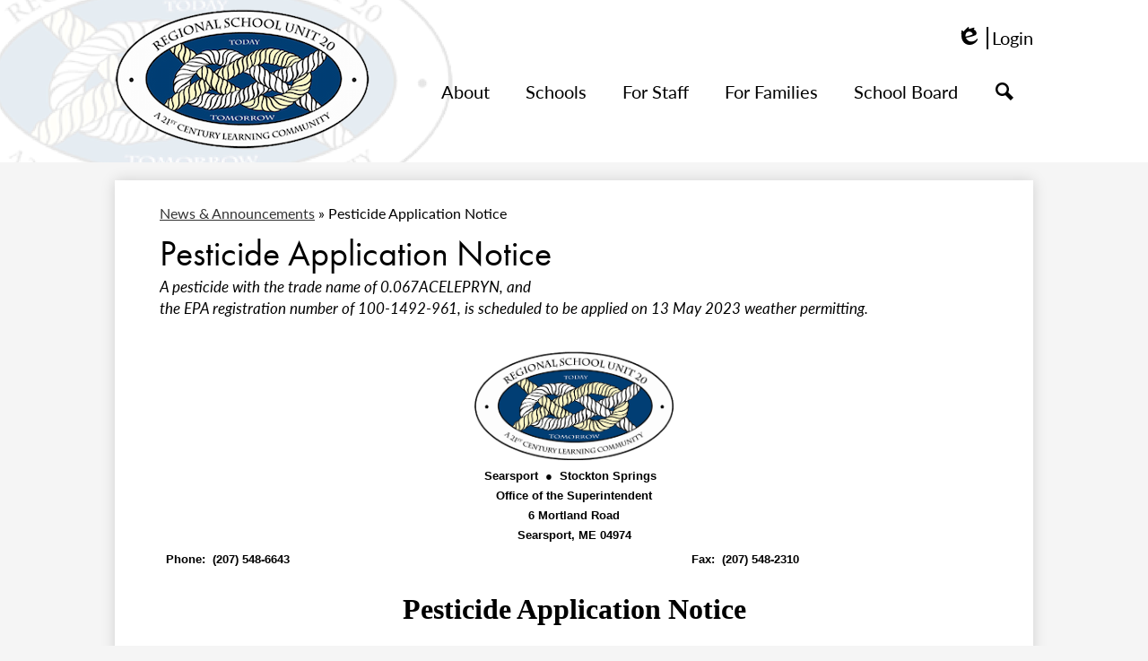

--- FILE ---
content_type: text/html;charset=UTF-8
request_url: https://www.rsu20.org/apps/news/article/1761613
body_size: 32761
content:








			
			
			
			
			
				








				





    
<!DOCTYPE html>
<!-- Powered by Edlio -->
    
        <html lang="en" class="edlio desktop">
    
    <!-- prod-cms-tomcat-v2026012101-005 -->
<head>
<script>
edlioCorpDataLayer = [{
"CustomerType": "Single Site",
"AccountExternalId": "0010b00002HIeqrAAD",
"WebsiteName": "Regional School Unit #20",
"WebsiteId": "RSSU",
"DistrictExternalId": "",
"DistrictName": "",
"DistrictWebsiteId": ""
}];
</script>
<script>(function(w,d,s,l,i){w[l]=w[l]||[];w[l].push({'gtm.start':
new Date().getTime(),event:'gtm.js'});var f=d.getElementsByTagName(s)[0],
j=d.createElement(s),dl=l!='dataLayer'?'&l='+l:'';j.async=true;j.src=
'https://www.googletagmanager.com/gtm.js?id='+i+dl+ '&gtm_auth=53ANkNZTATx5fKdCYoahug&gtm_preview=env-1&gtm_cookies_win=x';f.parentNode.insertBefore(j,f);
})(window,document,'script','edlioCorpDataLayer','GTM-KFWJKNQ');</script>


<title>Pesticide Application Notice | Regional School Unit #20</title>
<meta http-equiv="Content-Type" content="text/html; charset=UTF-8">
<meta name="description" content="RSU #20 is located in Searsport, ME.">
<meta name="keywords" content="Regional School Unit 20, RSU 20, RSU #20">
<meta property="og:title" content="Pesticide Application Notice"/>
<meta property="og:description" content="A pesticide with the trade name of 0.067ACELEPRYN, and
the EPA registration number of 100-1492-961, is scheduled to be applied on 13 May 2023 weather permitting."/>
<meta property="og:image" content=""/>
<meta property="og:image:width" content="250"/>
<meta property="og:image:height" content="250"/>
<meta name="generator" content="Edlio CMS">
<meta name="referrer" content="always">
<meta name="viewport" content="width=device-width, initial-scale=1.0"/>
<link rel="apple-touch-icon" sizes="180x180" href="/apple-touch-icon.png">
<link rel="icon" type="image/png" href="/favicon-32x32.png" sizes="32x32">
<link rel="icon" href="/favicon.ico" type="image/x-icon">
<!--[if lt IE 9]><script src="/apps/js/common/html5shiv-pack-1769023936229.js"></script><![endif]-->
<link rel="stylesheet" href="/apps/shared/main-pack-1769023936229.css" type="text/css">
<link rel="stylesheet" href="/shared/main.css" type="text/css">
<link rel="stylesheet" href="/apps/webapps/global/public/css/site-pack-1769023936229.css" type="text/css">
<link rel="stylesheet" href="/apps/webapps/global/public/css/temp-pack-1769023936229.css" type="text/css">
<link rel="stylesheet" href="/apps/shared/web_apps-pack-1769023936229.css" type="text/css">
<script src="/apps/js/common/common-pack-1769023936229.js" type="text/javascript" charset="utf-8"></script>

<link href="/apps/js/common/fileicons-pack-1769023936229.css" type="text/css" rel="stylesheet">
<link href="/apps/js/components/magnific-popup-pack-1769023936229.css" type="text/css" rel="stylesheet">
<script type="text/javascript" charset="utf-8" src="/apps/js/jquery/3.7.1/jquery-pack-1769023936229.js"></script>
<script type="text/javascript" charset="utf-8">
					var jq37 = jQuery.noConflict();
				</script>
<script src="/apps/js/components/magnific-popup-pack-1769023936229.js" charset="utf-8"></script>
<script src="/apps/js/news/display_image-pack-1769023936229.js" charset="utf-8"></script>
<script src="/apps/js/common/list-pack.js"></script>
<script type="text/javascript">
                window.edlio = window.edlio || {};
                window.edlio.isEdgeToEdge = false;
            </script>

<script type="text/javascript">
                document.addEventListener("DOMContentLoaded", function() {
                    const translateElement = document.getElementById("google_translate_element");
                    const mutationObserverCallback = function (mutationsList, observer) {
                        for (const mutation of mutationsList) {
                            if (mutation.type === 'childList') {
                                mutation.addedNodes.forEach(function (node) {
                                    if (node.nodeType === 1 && node.id === 'goog-gt-tt') {
                                        const form_element = document.getElementById("goog-gt-votingForm");
                                        if (form_element) {
                                            form_element.remove();
                                            observer.disconnect();
                                        }
                                    }
                                })
                            }
                        }
                    }

                    if (translateElement) {
                        const observer = new MutationObserver(mutationObserverCallback);
                        observer.observe(document.body, { childList: true, subtree: true });
                    }
                });
            </script>


</head>


    
	
		
		
			



<body >

<header id="header_main" class="site-header2a site-header " aria-label="Main Site Header">
	<div class="header-main-inner">

<a class="skip-to-content-link" href="#content_main">Skip to main content</a>
		<div class="school-name header-title">
			<a href="/" class="school-logo">
				<div class="school-name-inner hidden">
					Regional School Unit #20
				</div>
			</a>

			<!--<span class="logo-icon"><svg xmlns="http://www.w3.org/2000/svg" viewBox="0 0 554.68 463.26"><defs><style>.cls-1,.cls-5{fill:#103356}.cls-2,.cls-4{fill:#cc992f}.cls-3{fill:#4d87b2}.cls-3,.cls-4,.cls-5,.cls-6,.cls-7,.cls-8{fill-rule:evenodd}.cls-6{fill:#f0c22f}.cls-7{fill:#fde599}.cls-8{fill:#1b649b}</style></defs><path class="cls-1" d="M77.8 452.92v1.64C75.19 456 73 457.1 71.13 458s-3.66 1.63-5.48 2.32a39.51 39.51 0 01-4.53 1.47 13.51 13.51 0 01-3.08.44 8.92 8.92 0 01-5-1.3 3.94 3.94 0 01-1.94-3.37 8 8 0 011.67-4.7 25.92 25.92 0 014.78-4.8q3.1-2.47 7.78-5.56c2.31-1.51 3.47-2.37 3.47-2.56s-.07-.2-.21-.28a.89.89 0 00-.45-.12c-.53 0-2.14.67-4.84 2s-6.17 3.28-10.4 5.86-8.8 5.64-13.71 9.2c-.28.19-1.15.83-2.63 1.93a30.5 30.5 0 01-3.12 2.14 3.33 3.33 0 01-1.57.5 2.4 2.4 0 01-2-1.34 5.26 5.26 0 01-.84-2.85 3 3 0 011-2 57.65 57.65 0 014.59-3.82c2.36-1.84 4.31-3.4 5.85-4.66s3.24-2.8 5.09-4.6c1.29-1.25 2.25-2.25 2.87-3a3.27 3.27 0 00.93-2 .65.65 0 00-.74-.73q-1.57 0-5.91 2.4A102.13 102.13 0 0032 445.71q-6.39 4.74-13.33 11-2.28 2.13-3.23 2.87a3.36 3.36 0 01-2.11.73 3.48 3.48 0 01-2.71-1.76 5.48 5.48 0 01-1.26-2.86 1.13 1.13 0 01.5-.78q5.46-4.17 9-7.09c2.35-1.95 4.43-3.79 6.25-5.54a35.66 35.66 0 004-4.31 5.23 5.23 0 001.24-2.67q0-1-1.62-1a18.53 18.53 0 00-4.5 1q-3.2 1-8 2.66c-3.24 1.12-5.83 2-7.79 2.57a17 17 0 01-4.39.89c-.91 0-1.36-.29-1.36-.88a10.18 10.18 0 01.58-2.28 7.53 7.53 0 011.2-2.53 15.4 15.4 0 014.44-2.51 26.83 26.83 0 013.95-1.57c.22 0 .33.06.33.17s-.11.16-.33.28c-1.13.53-2 1-2.52 1.28a2.24 2.24 0 00-1 1.09 135.31 135.31 0 0113.54-4 44.44 44.44 0 018.12-1.4 3.33 3.33 0 012.19.89A8.7 8.7 0 0135 432a4.51 4.51 0 01.73 1.51 5.45 5.45 0 01-1.08 2.85 39.69 39.69 0 01-2.92 3.83c-1.22 1.46-2.75 3.27-4.57 5.46 1.44-1.06 2.8-2 4.1-2.95s2.58-1.77 3.87-2.63l3.9-2.58a52.19 52.19 0 016-3.4 61.85 61.85 0 016.27-2.66 15.24 15.24 0 014-1 4.06 4.06 0 012.58.91 2.57 2.57 0 011.14 2 6.17 6.17 0 01-1.57 2.63q-1.58 1.95-4.59 5t-8 7.82c3.15-1.91 6.41-3.88 9.81-5.9s5.91-3.5 7.56-4.43 3-1.65 4.14-2.14c1.52-.66 3-1.38 4.57-2.14l3.62-1.82a20.27 20.27 0 012.36-1 6 6 0 011.9-.35 4.65 4.65 0 012.71 1.42c1.08 1 1.63 1.56 1.63 1.83s-.32.72-1 1.18-2 1.31-4 2.56a79.1 79.1 0 00-9.76 7 39.65 39.65 0 00-6.27 6.43c-1.42 1.94-2.13 3.46-2.13 4.59a1.71 1.71 0 00.68 1.51 3.77 3.77 0 002.13.48 10.06 10.06 0 002.46-.29 25.5 25.5 0 002.53-.8l2.62-1c1.16-.39 2.3-.82 3.41-1.27l2.61-1.06c.56-.37 1.06-.59 1.36-.67z"/><path class="cls-1" d="M104.11 453v1.59a25.11 25.11 0 01-4.39 1.89 16.32 16.32 0 01-4.75.38q-5.39 3.66-9.47 3.65a9.87 9.87 0 01-4.22-.88 7.75 7.75 0 01-3-2.39 5.5 5.5 0 01-1.14-3.39 5.25 5.25 0 011.76-3.37 20 20 0 014.51-3.48 30.06 30.06 0 016-2.58 20.38 20.38 0 015.92-1 10.85 10.85 0 013.06.34c.74.23 1.12.55 1.12 1s-.32.68-1 1.09a4.77 4.77 0 012.15.63 1.89 1.89 0 01.58 1.6 6.46 6.46 0 01-.93 2.87 13.12 13.12 0 01-2.54 3.25l.74.42h.62a4.72 4.72 0 001.39-.2 11.42 11.42 0 001.22-.43zm-8.52-6.24q-3.44 1.18-5.87 2.15a31.37 31.37 0 00-4.14 1.94 6.11 6.11 0 00-2.27 2 27 27 0 00-1 2.87q0 1.56 3.81 1.56a18.28 18.28 0 006-1.75 4 4 0 01-.7-2.13 5.41 5.41 0 011.07-3.05 25.11 25.11 0 013.1-3.62z"/><path class="cls-1" d="M131.9 448.72q-7.28 4.65-7.28 6.48c0 .68.48 1 1.45 1a9.4 9.4 0 003.12-.72q1.92-.72 6-2.57v1.64q-5.88 3.31-9 4.78a12.88 12.88 0 01-5.13 1.47c-2.26 0-3.39-.85-3.39-2.56a3 3 0 01.42-1.49 8.3 8.3 0 011.13-1.53c.48-.53 1.22-1.29 2.21-2.28s2.14-2.1 3.44-3.35a29 29 0 00-5.92 2.73 40.76 40.76 0 00-3.93 2.43c-1.07.76-2.22 1.62-3.45 2.56a27 27 0 01-2.69 1.89 3.33 3.33 0 01-1.71.49 3.06 3.06 0 01-2.44-1.59 6.23 6.23 0 01-1.12-3.7 3.46 3.46 0 01.52-2 13.74 13.74 0 012-2.08 31 31 0 014.93-3.69 8 8 0 014-1.17 7.26 7.26 0 012.13.26c.53.17.8.44.8.8a.73.73 0 01-.25.5 3.64 3.64 0 01-.55.48l-1.31.83c-4.35 2.76-6.53 4.56-6.53 5.38q0 .69.78.69a4.92 4.92 0 001.93-.92c1-.61 2.18-1.4 3.68-2.39s3.28-2 5.33-3.1a65.27 65.27 0 017-3.1 10.18 10.18 0 013.64-.88c.44 0 .88.35 1.3 1a4 4 0 01.65 2.12c.02.35-.58.87-1.76 1.59z"/><path class="cls-1" d="M149.47 440.71h1.78a17.07 17.07 0 014-3.19 8.63 8.63 0 014.05-.93c1.52 0 2.28.19 2.28.59 0 .19-.59.7-1.78 1.54a27.48 27.48 0 00-2.69 2.11l2.5.16 1.72.12a43.94 43.94 0 01-5.91 5.15l-1.95-.08-1.59-.08-2-.08c-1.49 1.38-2.74 2.6-3.75 3.69a18.6 18.6 0 00-2.31 3 5 5 0 00-.81 2.56c0 1.09.76 1.64 2.28 1.64a12.34 12.34 0 004.11-1c1.7-.64 4-1.63 6.8-2.95v1.59q-11.16 6.94-16.5 6.94a5 5 0 01-3-.83 2.52 2.52 0 01-1.14-2.13 4.6 4.6 0 01.64-2.09c.43-.8 1.19-2 2.29-3.65l-1.09.56-.95.5-.93.47-1 .51v-1.63a52.33 52.33 0 0010.51-7.32h-2.44a24.89 24.89 0 00-3.59.12c-.33.05-.64.1-.93.16a4.5 4.5 0 01-.6.08c-.11 0-.17-.05-.17-.14 0-.53.57-1.31 1.7-2.35a11.5 11.5 0 012.58-2 8.79 8.79 0 013-.86 41.2 41.2 0 014.89-.18z"/><path class="cls-1" d="M162.75 453.87v.59a2.47 2.47 0 001.2 2.18 5.66 5.66 0 003.14.78 17.41 17.41 0 004.2-.54 29.63 29.63 0 004.32-1.45c1.43-.6 3.18-1.4 5.25-2.42v1.45a48.64 48.64 0 01-8.77 4.94 21.19 21.19 0 01-8.31 1.72 9.41 9.41 0 01-5.83-1.63 5.34 5.34 0 01-2.15-4.49 6.27 6.27 0 012-4.52 25.35 25.35 0 016.61-4.28 31.75 31.75 0 016.25-2.32 23 23 0 015.54-.79 7.65 7.65 0 013.08.51 1.64 1.64 0 011.14 1.53c0 1-.65 2-1.94 3a23.25 23.25 0 01-5.94 2.94 85.17 85.17 0 01-9.79 2.8zm.41-1.54a31.15 31.15 0 006.37-2.07 16.53 16.53 0 003.91-2.35c.84-.76 1.26-1.3 1.26-1.65s-.29-.55-.87-.55a8.92 8.92 0 00-2.42.55 24 24 0 00-3.39 1.42 15.61 15.61 0 00-3.08 2.06 5.55 5.55 0 00-1.78 2.59z"/><path class="cls-1" d="M180.7 453.68v-.57q10.67-6.45 14.68-9c.6-1.95 2.07-2.92 4.38-2.92a6.75 6.75 0 011.86.29l.25.45a1.6 1.6 0 00-.16.8 5 5 0 00.59 1.67c.4.82.71 1.5.94 2.05a5.08 5.08 0 01.33 1.88 4.59 4.59 0 01-1.24 3 13.54 13.54 0 01-3.6 2.75 45.33 45.33 0 01-6.08 2.69c1 .09 1.78.14 2.36.14a15 15 0 003.66-.49 31.58 31.58 0 004-1.3c1.36-.55 2.95-1.25 4.77-2.12v1.59a67.33 67.33 0 01-9.47 4.49 21.46 21.46 0 01-7.19 1.53 14.3 14.3 0 01-7.2-1.9 5.86 5.86 0 01-2.42-2.18 7.07 7.07 0 01-.46-2.85zm15.42-3.63l-.74-3.46q-2.56 1.67-11 6.38a10 10 0 013.39.83 16.41 16.41 0 012.56 2 11.46 11.46 0 004.37-1.8 3.76 3.76 0 001.5-3.14 2.89 2.89 0 000-.43 2.5 2.5 0 00-.08-.38z"/><path class="cls-1" d="M207.12 453.68v-.57q10.68-6.45 14.68-9 .91-2.93 4.39-2.92a6.75 6.75 0 011.86.29l.25.45a1.59 1.59 0 00-.17.8 4.84 4.84 0 00.6 1.67c.4.82.71 1.5.93 2.05a5.08 5.08 0 01.33 1.88 4.54 4.54 0 01-1.24 3 13.37 13.37 0 01-3.6 2.75 44.76 44.76 0 01-6.08 2.69c1 .09 1.78.14 2.36.14a15 15 0 003.66-.49 30.58 30.58 0 004-1.3c1.37-.55 3-1.25 4.78-2.12v1.59a67.86 67.86 0 01-9.47 4.49 21.51 21.51 0 01-7.2 1.53 14.24 14.24 0 01-7.19-1.9 5.79 5.79 0 01-2.42-2.18 6.88 6.88 0 01-.47-2.85zm15.43-3.63l-.75-3.46q-2.56 1.67-11 6.38a10 10 0 013.4.83 16.9 16.9 0 012.56 2 11.41 11.41 0 004.32-1.81 3.74 3.74 0 001.51-3.14v-.43a2.5 2.5 0 00-.04-.37z"/><path class="cls-1" d="M260.31 453v1.59a25.43 25.43 0 01-4.39 1.89 16.36 16.36 0 01-4.75.38q-5.38 3.66-9.47 3.65a9.87 9.87 0 01-4.22-.88 7.75 7.75 0 01-3-2.39 5.5 5.5 0 01-1.14-3.39 5.25 5.25 0 011.76-3.37 20 20 0 014.55-3.45 30.06 30.06 0 016-2.58 20.38 20.38 0 015.92-1 10.85 10.85 0 013.06.34q1.11.35 1.11 1c0 .32-.31.68-.95 1.09a4.77 4.77 0 012.15.63 1.89 1.89 0 01.58 1.6 6.46 6.46 0 01-.93 2.87 13.12 13.12 0 01-2.54 3.25l.74.42h.62a4.72 4.72 0 001.39-.2 11.42 11.42 0 001.2-.45zm-8.52-6.24q-3.43 1.18-5.88 2.15a31.8 31.8 0 00-4.13 1.94 6.24 6.24 0 00-2.28 2 28.16 28.16 0 00-1 2.87q0 1.56 3.81 1.56a18.28 18.28 0 005.95-1.75 4 4 0 01-.7-2.13 5.41 5.41 0 011.07-3.05 25.11 25.11 0 013.16-3.62z"/><path class="cls-1" d="M259.81 454.84v-1.54a28.89 28.89 0 003.39-2.59 5.66 5.66 0 01-1.92-.64 1.25 1.25 0 01-.6-1.13 3.59 3.59 0 011.24-2.16 15.84 15.84 0 013.06-2.44 10.81 10.81 0 013.31-1.47 4 4 0 011.11-.17c.56 0 .83.15.83.45s-.43.82-1.28 1.64q8.52-.77 10.75-.76a5.31 5.31 0 011.2.09 2.07 2.07 0 011.16 1 3.1 3.1 0 01.45 1.56c0 .34-.25.7-.76 1.08a30.78 30.78 0 01-2.63 1.7 17.72 17.72 0 00-3.68 2.94c-1 1.06-1.49 1.86-1.49 2.39 0 .75.8 1.12 2.4 1.12s4.61-1 8.77-2.94v1.59q-3.44 2.06-5.67 3.24a33.72 33.72 0 01-4.13 1.89 10.15 10.15 0 01-3.39.7 4.53 4.53 0 01-2.9-.92 3.16 3.16 0 01-1.16-2.64 4.27 4.27 0 01.91-2.32 16.13 16.13 0 012.67-2.83 44.82 44.82 0 013.95-3.05l-2.6.3-3.06.31-2.49.27a23.53 23.53 0 01-7.44 5.33z"/><path class="cls-1" d="M304.72 453v1.73a38.49 38.49 0 01-7.48 4.47 15.36 15.36 0 01-5.92 1.51 6.1 6.1 0 01-5-2 6.88 6.88 0 01-1.66-4.46 4.78 4.78 0 01.33-1.76 5.07 5.07 0 01.79-1.39c.3-.36.87-.93 1.69-1.71q5.88-5.24 10.76-5.24c1.68 0 2.52.38 2.52 1.12 0 .5-.54 1.29-1.63 2.37a13.56 13.56 0 01-2.92 2.3q-3.6 2-4.69 2.77a2.21 2.21 0 00-1.1 1.78c0 .57.37 1 1.12 1.42a6.35 6.35 0 002.89.57 12.88 12.88 0 004.28-.82 57.27 57.27 0 006.02-2.66zm-2.81-10.59a4.43 4.43 0 01-2-.45c-.63-.3-.94-.68-.94-1.14 0-.7.58-1.47 1.74-2.32a6 6 0 013.6-1.29 4.41 4.41 0 012.07.44 1.38 1.38 0 01.82 1.27c0 .68-.56 1.43-1.69 2.25a6 6 0 01-3.6 1.25zM370.93 453.63a9.21 9.21 0 00-3.1-2 25.47 25.47 0 00-4.65-1.41 49.71 49.71 0 00-5.4-.79 67.85 67.85 0 01-15.59-3.11 3.59 3.59 0 01-1.32-.8 1.69 1.69 0 01-.71-1.19 8.29 8.29 0 011.22-4.18 9.34 9.34 0 013.13-3.29q3.06-2 11-3.43a99.14 99.14 0 0117.94-1.43 61.68 61.68 0 019.21.52c2.16.35 3.24.88 3.24 1.61a4 4 0 01-.85 2.75 4.1 4.1 0 01-1.82 1.29c-.64.22-1.78.5-3.41.87s-3.24.71-4.53 1.09-2.37.74-3.28 1.09a7.14 7.14 0 01-1.7.52c-.27 0-.41-.06-.41-.19s.49-.68 1.47-1.22a16.74 16.74 0 013.61-1.43 6.79 6.79 0 002.28-.88c0-.21-.84-.31-2.52-.31a119.13 119.13 0 00-14.15.78 52.16 52.16 0 00-10.23 2.06q-3.75 1.29-3.75 2.61c0 .56.52 1 1.56 1.18s3.31.61 6.84 1.14 6.68 1.16 9.47 1.85a39 39 0 018.89 3.06q2.89 1.59 2.9 3.56a4.24 4.24 0 01-1.14 2.71 10.57 10.57 0 01-3.33 2.5 23.63 23.63 0 01-5.05 1.88q-2.43.59-6.14 1.11c-2.46.35-5.14.62-8 .82s-5.63.3-8.25.3a69.28 69.28 0 01-11.64-.79q-4.41-.78-4.41-2.37c0-.47.5-1.21 1.49-2.21a7.51 7.51 0 013.52-2 18.4 18.4 0 013.43-.46c1.1 0 1.66 0 1.66.22s-.05.1-.13.14a1.1 1.1 0 01-.29.12l-.33.1-1.34.29c-.35.08-.62.15-.83.22s-.31.17-.31.29c0 .34 2.85.5 8.56.5q7.44 0 12.2-.31a54.7 54.7 0 008.39-1.11 30.63 30.63 0 006.6-2.27zM407.74 453.06v1.59q-4.42 2.49-7.22 3.86a37.15 37.15 0 01-5.21 2.14 15.94 15.94 0 01-4.73.76 8.71 8.71 0 01-4.18-1 8 8 0 01-3-2.71 6.39 6.39 0 01-1.08-3.54 4 4 0 011.25-2.87 23.15 23.15 0 014.79-3.25 52 52 0 017.84-3.66 18.25 18.25 0 015.69-1.29 5 5 0 012.52.59 1.72 1.72 0 011 1.49c0 .51-.45 1.23-1.36 2.16a15.73 15.73 0 01-3.06 2.43 5.72 5.72 0 01-2.69 1q-1.08 0-1.08-.66c0-.13.05-.25.07-.36s0-.22 0-.33-.12-.3-.35-.32a1.83 1.83 0 00-.85.18c-2.76 1.11-4.65 1.88-5.67 2.33a11.88 11.88 0 00-2.42 1.37 1.9 1.9 0 00-.89 1.44 2.6 2.6 0 001.58 2.28 8.38 8.38 0 004.09.88 21.6 21.6 0 006.26-1.15 84.35 84.35 0 008.7-3.36z"/><path class="cls-1" d="M438.51 453v1.5q-3.6 2.1-6.23 3.45a36.94 36.94 0 01-4.59 2 10.39 10.39 0 01-3.33.69c-2.15 0-3.22-.73-3.22-2.18a6.62 6.62 0 012-4.06 50.51 50.51 0 015.77-5.45 29.11 29.11 0 00-3.51 1.37 22.18 22.18 0 00-2.94 1.61c-.86.56-1.57 1-2.15 1.43-1.79 1.16-3.52 2.34-5.17 3.55s-2.77 2-3.35 2.36a3.15 3.15 0 01-1.65.54q-3.22 0-3.23-4.55a8.27 8.27 0 01.79-3.3c.52-1.2 1.93-2.78 4.21-4.76q7.24-6.21 12.39-10.16a94.21 94.21 0 018.54-6q3.39-2 4.55-2a10.91 10.91 0 012.34.33c.59.17.89.37.89.59 0 .4-.48 1-1.43 2s-2.59 2.33-4.9 4.25q-3.77 3.06-5.34 4.31c-1.05.83-2.61 2-4.69 3.53s-4 2.88-5.71 4.08-3.69 2.48-5.89 3.87v2.85q5.54-3.54 9.59-5.79a67.76 67.76 0 016.87-3.4 12.43 12.43 0 014.13-1.15 3.7 3.7 0 012.32.84c.72.56 1.07 1 1.07 1.39 0 .16-.13.36-.41.59q-3 2-4.73 3.38a19.46 19.46 0 00-2.71 2.39 3 3 0 00-1 1.82q0 1.11 1.86 1.11t8.86-3.03z"/><path class="cls-1" d="M465.1 453v1.59a25.11 25.11 0 01-4.39 1.89 16.32 16.32 0 01-4.75.38q-5.38 3.66-9.47 3.65a9.87 9.87 0 01-4.22-.88 7.75 7.75 0 01-3-2.39 5.5 5.5 0 01-1.14-3.39 5.25 5.25 0 011.76-3.37 20 20 0 014.51-3.48 30.06 30.06 0 016-2.58 20.38 20.38 0 015.92-1 10.85 10.85 0 013.06.34c.74.23 1.12.55 1.12 1s-.32.68-1 1.09a4.77 4.77 0 012.15.63 1.89 1.89 0 01.58 1.6 6.46 6.46 0 01-.93 2.87 13.12 13.12 0 01-2.54 3.25l.74.42h.63a4.7 4.7 0 001.38-.2 11.42 11.42 0 001.22-.43zm-8.52-6.24q-3.43 1.18-5.87 2.15a31.37 31.37 0 00-4.14 1.94 6.11 6.11 0 00-2.27 2 27 27 0 00-1 2.87q0 1.56 3.81 1.56a18.28 18.28 0 005.95-1.75 4 4 0 01-.7-2.13 5.41 5.41 0 011.07-3.05 25.11 25.11 0 013.15-3.62z"/><path class="cls-1" d="M491.61 453v1.59a25.43 25.43 0 01-4.39 1.89 16.36 16.36 0 01-4.75.38q-5.39 3.66-9.47 3.65a9.87 9.87 0 01-4.22-.88 7.75 7.75 0 01-3-2.39 5.5 5.5 0 01-1.14-3.39 5.25 5.25 0 011.76-3.37 20 20 0 014.55-3.45 30.06 30.06 0 016-2.58 20.38 20.38 0 015.92-1 10.85 10.85 0 013.06.34q1.11.35 1.11 1c0 .32-.31.68-1 1.09a4.77 4.77 0 012.15.63 1.89 1.89 0 01.58 1.6 6.46 6.46 0 01-.93 2.87 13.12 13.12 0 01-2.54 3.25l.74.42h.62a4.72 4.72 0 001.39-.2 11.42 11.42 0 001.22-.43zm-8.52-6.24q-3.43 1.18-5.88 2.15a31.8 31.8 0 00-4.13 1.94 6.24 6.24 0 00-2.28 2 25.46 25.46 0 00-1 2.87q0 1.56 3.81 1.56a18.28 18.28 0 005.95-1.75 4 4 0 01-.7-2.13 5.33 5.33 0 011.07-3.05 25.11 25.11 0 013.16-3.62z"/><path class="cls-1" d="M511.29 452.75v1.76q-8.64 6.57-14.06 6.56a5.94 5.94 0 01-4.61-1.83 6.9 6.9 0 01-1.68-4.83 11.8 11.8 0 012-5.75 36.71 36.71 0 015.31-6.75 50 50 0 016.91-6 25.61 25.61 0 016.64-3.56 6.24 6.24 0 011.94-.43 1.3 1.3 0 011.16.44 2.88 2.88 0 01.29 1.5q0 3.3-4.67 8.1a64.43 64.43 0 01-13 9.8 6.45 6.45 0 00-.42 1.9 3 3 0 001.14 2.46 4.76 4.76 0 003.17.95 6.22 6.22 0 002.23-.46 24.76 24.76 0 002.52-1.15zm-12.36-4.26a36.8 36.8 0 004.15-2.75 41.29 41.29 0 003.79-3.3 27.24 27.24 0 002.79-3.15 4.35 4.35 0 001-2.11c0-.37-.22-.55-.66-.55a3.59 3.59 0 00-.95.26 19.66 19.66 0 00-5.67 4.64 22 22 0 00-4.45 6.96z"/><path class="cls-2" d="M266.58 372.75h35.15V382h-11.79v28.19h-11.57V382h-11.79zM301.42 383.06h10.05l4.35 17.07 5.5-17.07h9.39l5.73 17.12 4.37-17.12h10l-10 27.12h-9.25l-5.49-16.32-5.31 16.32h-9.29zM352.89 372.75h10.39v7.07h-10.39zm0 10.31h10.39v27.12h-10.39zM368.61 383.06h9.68v4.42a14.47 14.47 0 014.39-3.87 11.6 11.6 0 015.41-1.16 8.82 8.82 0 016.75 2.57q2.45 2.57 2.44 7.92v17.24h-10.44v-14.91a5.44 5.44 0 00-.95-3.62 3.38 3.38 0 00-2.65-1.06 3.77 3.77 0 00-3.06 1.43q-1.19 1.44-1.18 5.13v13h-10.39zM417.54 391.49q0-9.17 5.11-14.27t14.22-5.11q9.35 0 14.4 5t5.05 14.05a23.05 23.05 0 01-2.2 10.76 15.79 15.79 0 01-6.39 6.54 21 21 0 01-10.4 2.33 24 24 0 01-10.48-2 15.76 15.76 0 01-6.73-6.39 21.17 21.17 0 01-2.58-10.91zm11.57.05q0 5.67 2.11 8.14a8 8 0 0011.5.05q2-2.42 2-8.7c0-3.53-.71-6.1-2.13-7.73a7.3 7.3 0 00-5.79-2.43 7 7 0 00-5.61 2.47c-1.38 1.66-2.08 4.39-2.08 8.2zM470 391.84l-9.93-1a11 11 0 011.62-4.1 8.88 8.88 0 013-2.59 12.65 12.65 0 013.93-1.23 31.76 31.76 0 015.42-.43 42.92 42.92 0 017.5.52 9.58 9.58 0 014.72 2.19 7.58 7.58 0 012.1 3.25 11.79 11.79 0 01.77 4v12a14.69 14.69 0 00.24 3 13.28 13.28 0 001.06 2.77h-9.76a9.93 9.93 0 01-.76-1.6 11.91 11.91 0 01-.36-1.72 13.54 13.54 0 01-4.06 2.81 17.07 17.07 0 01-6.41 1.12c-3.23 0-5.69-.75-7.36-2.25a7.13 7.13 0 01-2.52-5.54 7.3 7.3 0 011.81-5.08c1.21-1.33 3.44-2.31 6.69-3q5.85-1.17 7.59-1.65a32.43 32.43 0 003.67-1.24 3.65 3.65 0 00-.79-2.68 4 4 0 00-2.78-.76 7.25 7.25 0 00-3.83.81 4.54 4.54 0 00-1.56 2.4zm9 5.47c-1.43.51-2.92 1-4.46 1.35a10.38 10.38 0 00-4 1.66 2.66 2.66 0 000 3.92 3.62 3.62 0 002.52.78 6.49 6.49 0 003.23-.84 5.2 5.2 0 002.12-2.06A7 7 0 00479 399zM494.13 372.75h10.62v19.32l7.76-9h12.79l-9.73 9.5 10.29 17.62h-11.71l-5.49-10.87-3.91 3.82v7.05h-10.62zM525.86 402.64l10.31-1a5 5 0 001.83 2.66 5.28 5.28 0 003.06.8 5.12 5.12 0 003.24-.9 2 2 0 00.9-1.65 1.9 1.9 0 00-1.18-1.74 21.67 21.67 0 00-4.46-1.07A46 46 0 01532 398a7.88 7.88 0 01-3.55-2.71 7.49 7.49 0 01.11-9 9.24 9.24 0 014.29-2.89 22.74 22.74 0 017.33-1 25.5 25.5 0 017.16.74 9.31 9.31 0 013.86 2.3 12 12 0 012.56 4.21l-9.85 1a3.33 3.33 0 00-1.28-1.91 5.17 5.17 0 00-3-.82 4.28 4.28 0 00-2.57.62 1.88 1.88 0 00-.8 1.52 1.61 1.61 0 001 1.5 16.37 16.37 0 004.44.92 30.62 30.62 0 017.71 1.63 8.5 8.5 0 013.87 3 7.27 7.27 0 011.34 4.26 8.33 8.33 0 01-1.42 4.56 9.6 9.6 0 01-4.46 3.54 21.62 21.62 0 01-8.31 1.31c-5 0-8.48-.71-10.59-2.12a9.49 9.49 0 01-3.98-6.02z"/><path class="cls-1" d="M264.62 306.8v18.05h7.86V306.8h12.81V356h-12.81v-20.27h-7.86V356h-12.81v-49.2zM308.44 354c-.09-.69-.18-1.42-.27-2.21H308a7.35 7.35 0 01-3.27 3.73 10.54 10.54 0 01-5.14 1.24 14 14 0 01-4.79-.73 7.57 7.57 0 01-3.2-2.17 8.76 8.76 0 01-1.79-3.44 16.44 16.44 0 01-.55-4.41 18 18 0 01.51-4.55 8.79 8.79 0 011.69-3.34 9.59 9.59 0 013.17-2.41 22.53 22.53 0 015-1.69l4.89-1.17a5.39 5.39 0 002.83-1.41 3.89 3.89 0 00.83-2.66q0-3.43-3.17-3.44a3.19 3.19 0 00-2.62 1q-.83 1-.9 4h-10.76a12.76 12.76 0 011.45-6.51 11 11 0 013.58-3.79 12.93 12.93 0 014.62-1.79 25.92 25.92 0 014.62-.45 31.64 31.64 0 016 .52 12.11 12.11 0 014.68 1.86 8.72 8.72 0 013 3.65 14.28 14.28 0 011.07 6v18.19a44.62 44.62 0 00.21 4.61 9.64 9.64 0 001 3.45h-12a9.57 9.57 0 01-.52-2.08zm-1.17-6.89a9.28 9.28 0 00.9-4.62V338H308a2.47 2.47 0 01-1.69.93 9.21 9.21 0 00-2.51.79 4 4 0 00-2 1.82 6.9 6.9 0 00-.55 3 4.81 4.81 0 00.82 3 2.62 2.62 0 002.21 1.11 3.17 3.17 0 002.99-1.55zM327.59 359.16c.46 0 .92.07 1.38.07a5 5 0 002-.35 4.53 4.53 0 001.27-.79 2.88 2.88 0 00.69-.93 2.08 2.08 0 00.21-.76 4.65 4.65 0 00-.18-1.1c-.11-.46-.24-.94-.38-1.45l-9.78-35.14h12.75l3.79 25.15h.13l3.53-25.15h12.4l-10 38.31a25.69 25.69 0 01-1.9 5.34 10.45 10.45 0 01-2.5 3.34 8.38 8.38 0 01-3.42 1.72 17.72 17.72 0 01-4.4.49c-1.34 0-2.57 0-3.69-.07s-2.22-.12-3.27-.21V359c.46 0 .92.11 1.37.16z"/><path class="cls-1" d="M366.66 318.71l3.1 26.81h.14l3.65-26.81h13.23l3.65 26.81h.14l3.1-26.81h12L398.08 356H384l-3.79-26.39h-.14L376.3 356h-14.05l-7.58-37.28zM425.77 354c-.09-.69-.18-1.42-.27-2.21h-.14a7.35 7.35 0 01-3.27 3.73 10.54 10.54 0 01-5.14 1.24 13.89 13.89 0 01-4.78-.73 7.54 7.54 0 01-3.21-2.17 8.9 8.9 0 01-1.79-3.44 16.44 16.44 0 01-.55-4.41 17.47 17.47 0 01.52-4.55 8.63 8.63 0 011.68-3.34 9.59 9.59 0 013.18-2.42 22.53 22.53 0 015-1.69l4.89-1.17a5.39 5.39 0 002.83-1.41 3.89 3.89 0 00.83-2.66q0-3.43-3.17-3.44a3.19 3.19 0 00-2.62 1q-.82 1-.9 4h-10.79a12.77 12.77 0 011.44-6.51 11 11 0 013.58-3.79 12.93 12.93 0 014.62-1.79 26 26 0 014.62-.45 31.57 31.57 0 016 .52 12.11 12.11 0 014.68 1.86 8.72 8.72 0 013 3.65 14.13 14.13 0 011.07 6v18.19a44.62 44.62 0 00.21 4.61 9.64 9.64 0 001 3.45h-12a9 9 0 01-.52-2.07zm-1.17-6.89a9.28 9.28 0 00.9-4.62V338h-.14a2.47 2.47 0 01-1.69.93 9.21 9.21 0 00-2.51.79 4 4 0 00-2 1.82 6.9 6.9 0 00-.55 3 4.81 4.81 0 00.82 3 2.63 2.63 0 002.21 1.11 3.17 3.17 0 002.96-1.55zM454.23 318.71v5.93h.13a10 10 0 013.31-5.13 8 8 0 015-1.76h2v11.57c-.55-.09-1.08-.16-1.59-.2s-1-.07-1.51-.07a8 8 0 00-5.13 1.45q-1.83 1.44-1.83 5.16V356h-12.4v-37.29zM497.49 306.8V356h-12v-5.1h-.14a8 8 0 01-8.48 5.86q-6.19 0-8.68-4.9t-2.48-15.29a40.38 40.38 0 01.83-8.89 17.3 17.3 0 012.31-5.79 8.65 8.65 0 013.61-3.17 11.34 11.34 0 014.69-1 9.75 9.75 0 014.72 1.14 6.69 6.69 0 013.06 4h.14V306.8zm-19.22 35.55a13.72 13.72 0 00.52 3.2 3.12 3.12 0 001.07 1.69 3 3 0 001.79.48 2.93 2.93 0 001.72-.48 3.18 3.18 0 001.07-1.69 14.35 14.35 0 00.51-3.2c.1-1.34.14-3 .14-5s0-3.7-.14-5a14.45 14.45 0 00-.51-3.21 3.22 3.22 0 00-1.07-1.69 2.93 2.93 0 00-1.72-.48 3 3 0 00-1.79.48 3.16 3.16 0 00-1.07 1.69 13.82 13.82 0 00-.52 3.21c-.09 1.33-.14 3-.14 5s.05 3.65.14 5z"/><path class="cls-3" d="M246.24 156.79l-2.63-2.13.12-4c-3.41 1-5 4.17-7.45 3.73l-.86-.59c-.46 1.9-.93 3.8-1.39 5.69l-3.16-.59-.39 4.8a4.08 4.08 0 00-2.67.06c-.08.26-.17.52-.26.78.85 2.9 1.69 5.8 2.54 8.71l.37-.06 9.17-14.59-7.76 16.18.48.66.75-.12c4.14 1.35 7.6-2.37 9.64-4.45l-1.89-2.26c3.1-1 3.57-3 5.35-4.86-.31-.31-.61-.63-.92-.95l-2.47-1.06 1.59-2.08z"/><path class="cls-4" d="M268.5 150.5l-1.5-1.3.05-2.41c-1.91.57-2.8 2.47-4.18 2.2l-.48-.36c-.26 1.13-.51 2.27-.76 3.4l-1.78-.37c-.06 1-.12 1.92-.19 2.87a2.15 2.15 0 00-1.5 0l-.16.47c.49 1.74 1 3.49 1.48 5.23h.21l5.08-8.69q-2.15 4.83-4.28 9.66l.28.39.42-.07c2.34.84 4.26-1.37 5.4-2.61l-1.08-1.36c1.74-.57 2-1.79 3-2.88l-.52-.58-1.4-.65.88-1.24z"/><path class="cls-5" d="M265.24 240.72l8-.66 2.67-26c-4.1-.06-10.67 26.66-10.67 26.66zM301.28 204.68l-18.69 35.38 10.68-4 13.35-28-2-4zM299.28 232.05c1.64 2.09 19.35-17.54 20.69-18.69s5-5.38 4.67-7.35-2.73-3.54-6-.66-21 24.65-19.36 26.7z"/><path class="cls-5" d="M327.31 214.41c-8.78-6.34-32.58 47-89.79 16.24-7.2-16.48-10.13-41.29-14.33-31-3.9 9.56 0 44.17 0 44.17s-6.35 8.08-7.35 11.19c-8.84 27.49-3.11 97.1-2 114.26 1.18 18.21-6 32.12-18.71 59.67 2.05 6.9 24 4.17 27.71 1.77 5.83-3.8 12.55-14.94 23-15.5s58.05 9.63 66.56 8.9-54.71-6.14-60.88-43.06c-2.61-15.67-20.88-96.17 9.67-117.79 30.9-13 76.18-42.26 66.12-48.85zM219.58 5.62l4.71-.71 1.77-4.83c4.28 3.49 5 8.32 8.59 9.48l1.49-.11-.81 7.65 4.7 1.46q-.9 3-1.78 5.91a7.54 7.54 0 013.69 1.9v1.08L234.19 36l-.49-.33-5.7-23.45 3 24.36-1 .42-1-.65c-6.43-1.23-9.45-8-11.29-11.81l3.72-1.36c-3.86-3.28-3.54-6-5.12-9.38l1.73-.49 4 .43-1.21-3.52z"/><path class="cls-6" d="M263.23 37.84l-3-2.32-.23-4.65c-3.62 1.33-5.1 5.07-7.78 4.7l-1-.63c-.35 2.21-.71 4.42-1.06 6.63l-3.47-.52v5.55a4.09 4.09 0 00-2.89.22c-.08.3-.15.6-.23.9l3.45 9.9.4-.09 8.78-17.29q-3.57 9.52-7.13 19.06l.58.72.8-.17c4.59 1.34 8-3.13 10.09-5.64l-2.23-2.49c3.29-1.3 3.64-3.67 5.42-5.89l-1.07-1-2.76-1.1 1.55-2.48z"/><path class="cls-4" d="M241.87 71.58l-1.58-1.2-.09-2.38c-1.88.69-2.65 2.64-4 2.44l-.51-.33c-.18 1.15-.36 2.3-.55 3.44l-1.8-.26v2.88a2.17 2.17 0 00-1.5.11l-.11.47 1.78 5.14h.21l4.56-9q-1.84 4.94-3.7 9.89l.3.38.42-.09c2.38.69 4.17-1.63 5.23-2.93l-1.15-1.3c1.71-.67 1.89-1.9 2.81-3l-.56-.54-1.43-.57.81-1.29z"/><path class="cls-7" d="M244.75 175.1l5.34-1.43 2-6c4.8 3.66 5.55 9.35 9.63 10.29l1.69-.31-1 9.25 5.3 1.17-2.07 7.29a7.3 7.3 0 014.17 1.81v1.3L261 209.62l-.56-.33-6.28-27.29q1.59 14.39 3.19 28.77l-1.13.64-1.11-.66c-7.26-.68-10.62-8.37-12.67-12.74l4.23-2.09c-4.34-3.44-3.95-6.73-5.72-10.59l2-.8h4.47l-1.33-4.07z"/><path class="cls-8" d="M262.65 64.69l5.56-.34c1.48-1.81 3-3.62 4.43-5.42 2.92 4.49 1.21 10.17 4.61 11.88h1.7l-4.82 8.79 4.43 2.18-5 6.68c1.93 1 1.8.75 3.11 2.57l-.57 1.26-12.91 9.1-.38-.43 5.68-27.77q-4.59 14.28-9.16 28.56l-1.32.4-.76-.85c-6.46-2.09-6.34-10.22-6.39-14.87l4.8-1.2c-2.57-4.19-.82-7.31-.84-11.4l2.17-.39 4.15.9.47-4.21c.39-1.8.69-3.62 1.04-5.44z"/><path class="cls-4" d="M235.26 95.76l-2.95-1c-.46-1.18-.92-2.37-1.37-3.55-2.44 2-2.6 5.27-4.77 5.69l-.93-.23.93 5.4-2.81.52c.47 1.43.95 2.86 1.43 4.3a3.36 3.36 0 00-2.18.92c0 .26 0 .51.07.76l5.28 6.74.28-.17 2.23-15.68q-.24 8.31-.49 16.61l.64.41.58-.35c3.9-.17 5.39-4.54 6.31-7-.8-.44-1.59-.89-2.38-1.34 2.2-1.87 1.84-3.79 2.63-6l-1.1-.52-2.43-.12.55-2.32z"/><path class="cls-5" d="M253.49 109.72l3.11-.4 2-3.24c2.07 2.43 1.64 5.71 3.72 6.55h1q-.94 2.57-1.9 5.15l2.71 1.06c-.73 1.33-1.47 2.65-2.2 4a3.47 3.47 0 012 1.34l-.2.74-6.45 5.64-.25-.23.6-15.93q-1.24 8.27-2.5 16.51l-.7.28-.51-.45c-3.84-.94-4.54-5.54-5-8.17l2.61-.86c-1.86-2.27-1.16-4.11-1.55-6.42l1.19-.3 2.43.35-.13-2.4c-.03-1.13 0-2.17.02-3.22z"/><path class="cls-4" d="M252.33 133.51l-2 .08-1.61-1.8c-1 1.73-.36 3.72-1.55 4.46l-.6.07 1.77 3-1.56.94 1.83 2.23a2.18 2.18 0 00-1.09 1l.21.43 4.66 2.82.13-.17-2.22-9.82 3.47 10 .47.1.26-.34c2.28-1 2.18-3.92 2.17-5.6l-1.72-.25c.88-1.61.24-2.68.21-4.15l-.77-.06-1.47.47-.2-1.5c-.11-.62-.25-1.26-.39-1.91zM233.06 133l-1.38-1.42.24-2.4c-1.95.42-3 2.23-4.34 1.84l-.46-.4c-.34 1.11-.69 2.22-1 3.33l-1.75-.52-.42 2.86a2.09 2.09 0 00-1.5-.11l-.18.45q.51 2.67 1 5.34h.21l5.78-8.24q-2.53 4.64-5.06 9.27l.24.41h.42c2.27 1 4.37-1 5.61-2.15l-1-1.45c1.79-.42 2.14-1.62 3.22-2.63l-.47-.61-1.34-.77 1-1.16zM250.17 5.14l-2-.15-1.4-2c-1.2 1.6-.78 3.66-2.05 4.25h-.61l1.42 3.18-1.65.76 1.56 2.42a2.14 2.14 0 00-1.2.92l.16.45 4.31 3.33.14-.15-1.08-10q1.15 5.16 2.3 10.31l.46.15.3-.3c2.38-.72 2.61-3.64 2.79-5.32l-1.62-.42c1.06-1.5.54-2.63.69-4.1l-.76-.15-1.52.31V7.11c-.11-.65-.18-1.31-.24-1.97z"/><path class="cls-3" d="M163 176.68l3-2.48c0-1.55 0-3.1-.08-4.65 3.74 1.13 5.46 4.8 8.16 4.29l.95-.69c.49 2.19 1 4.38 1.46 6.57L180 179l.36 5.54a4.2 4.2 0 012.94.06c.09.3.18.6.28.89q-1.47 5-2.92 10.07l-.41-.06-9.91-16.82 8.34 18.67-.55.75-.82-.13c-4.58 1.58-8.33-2.71-10.55-5.11l2.11-2.6c-3.41-1.13-3.9-3.48-5.83-5.6l1-1.1 2.73-1.24L165 180z"/><path class="cls-4" d="M206.27 151.85l3.71-1c.63-1.42 1.27-2.84 1.9-4.25 2.9 2.61 2.9 6.66 5.56 7.35l1.16-.22-1.47 6.57 3.46.85-2 5.17a4.2 4.2 0 012.64 1.31l-.12.92q-3.47 3.94-6.92 7.88l-.34-.24-1.85-19.42-.38 20.44-.82.46-.68-.48c-4.82-.51-6.4-6-7.39-9.1l3-1.46c-2.61-2.47-2.06-4.8-2.91-7.55l1.4-.56h3l-.54-2.89c-.14-1.24-.27-2.51-.41-3.78zM215.78 189l-1.5-1.3.05-2.41c-1.91.57-2.79 2.47-4.17 2.19l-.49-.36-.75 3.41-1.79-.37c-.06 1-.12 1.91-.19 2.87a2.15 2.15 0 00-1.5 0l-.14.46q.73 2.63 1.48 5.24h.21l5.08-8.69-4.28 9.66.28.39.42-.07c2.34.84 4.26-1.37 5.4-2.61l-1.08-1.36c1.75-.57 2-1.79 3-2.89l-.52-.57-1.4-.65.88-1.24zM189.2 155l-2-.26-1.2-2.05c-1.29 1.53-1 3.6-2.3 4.12h-.6l1.23 3.26-1.7.66 1.41 2.51a2.11 2.11 0 00-1.24.84l.13.47 4.1 3.57.16-.14-.5-10 1.7 10.42.44.18.32-.28c2.42-.58 2.82-3.49 3.1-5.14l-1.65-.55c1.15-1.44.7-2.59.93-4.05l-.75-.2-1.53.22.06-1.52c-.06-.74-.08-1.4-.11-2.06zM199.23 175.82l-2 .08-1.61-1.8c-1 1.73-.36 3.71-1.55 4.46l-.61.07c.6 1 1.19 2 1.78 3l-1.56.94 1.83 2.23a2.12 2.12 0 00-1.09 1l.21.44 4.66 2.81.13-.16-2.22-9.82q1.74 5 3.47 10l.47.09.26-.33c2.28-1 2.18-3.92 2.16-5.6l-1.71-.26c.88-1.61.24-2.67.21-4.15l-.77-.06-1.47.48-.2-1.51c-.12-.62-.25-1.27-.39-1.91z"/><path class="cls-5" d="M142.49 214l2.67 26 8 .66S146.6 214 142.49 214zM113.78 204l-2 4 13.35 28 10.68 4-18.69-35.38zM99.77 205.35c-3.28-2.88-5.71-1.3-6 .66s3.33 6.19 4.67 7.35 19 20.78 20.69 18.69-16.13-23.82-19.36-26.7z"/><path class="cls-5" d="M157.17 263.29c30.55 21.62 12.29 102.12 9.67 117.79-6.17 36.92-67.5 44-59 44.73s54.17-11.14 64.66-10.57 17.77 11.11 23 15.5c4.83 4 41.88-3.28 29.61-8.46-11.2-15.41-21.78-34.77-20.61-53 1.11-17.16 6.84-86.77-2-114.26-1-3.11-7.34-11.19-7.34-11.19s3.89-34.61 0-44.17c-4.21-10.32-7.14 14.49-14.34 31-57.21 30.72-81-22.58-89.79-16.24-10.03 6.58 35.29 35.84 66.14 48.87z"/><path class="cls-4" d="M272.18 163.43l3.14-1.35.93-3.92c3.07 1.88 3.81 5.38 6.31 5.62l1-.34-.12 5.87 3.25.28c-.3 1.58-.59 3.16-.88 4.74a4.18 4.18 0 012.6.78v.82l-4.75 7.72-.35-.15-5.17-16.56q1.68 8.85 3.37 17.72l-.64.5-.7-.32c-4.41.19-6.82-4.33-8.28-6.9l2.44-1.66c-2.78-1.79-2.71-3.88-4-6.14l1.15-.67 2.69-.36-1-2.43c-.28-1.09-.64-2.17-.99-3.25z"/><path class="cls-6" d="M358 140.4l2.55 2.87 4.65-.21c-1 3.77-4.66 5.59-4.07 8.27l.71.94-6.53 1.63c.27 1.16.53 2.32.79 3.47l-5.53.51a4.24 4.24 0 010 2.94l-.88.3-10.15-2.64.06-.41 16.54-10.36-18.44 8.84-.77-.53.11-.82c-1.7-4.54 2.48-8.41 4.83-10.69l2.66 2c1-3.44 3.36-4 5.44-6l1.12 1 1.32 2.7 2.34-1.78z"/><path class="cls-5" d="M345.89 181.66l-2.14-3.15L345 174c-3.84.12-6.43 3.21-8.86 2l-.73-.91-3.1 6-3.13-1.58c-.59 1.75-1.19 3.5-1.78 5.26a4.14 4.14 0 00-2.81-.72l-.5.79c.05 3.49.1 7 .14 10.48l.41.05 13.79-13.64-12.78 15.83c.11.29.21.58.32.88l.81.08c3.94 2.72 8.62-.43 11.36-2.16-.44-1-.89-2-1.33-3.07 3.53-.19 4.61-2.33 7-3.88l-.69-1.33-2.27-1.91 2.25-1.86z"/><path class="cls-4" d="M322.34 177.5l-1.12-1.64.67-2.32c-2 .06-3.34 1.67-4.6 1l-.38-.47-1.6 3.09-1.63-.82-.93 2.73a2.11 2.11 0 00-1.46-.37l-.25.41c0 1.81 0 3.63.07 5.44h.21l7.16-7.08-6.63 8.23.16.45h.43c2 1.42 4.47-.22 5.89-1.12l-.69-1.6c1.83-.1 2.39-1.21 3.64-2l-.36-.69-1.18-1 1.17-1zM301.55 152.22l-1.83-.77-.71-2.31c-1.63 1.14-1.88 3.22-3.28 3.39l-.58-.19c.12 1.16.23 2.31.35 3.47l-1.81.2c.23.93.47 1.86.71 2.79a2.1 2.1 0 00-1.42.49v.48l3 4.52.19-.1 2.13-9.84c-.36 3.5-.71 7-1.07 10.51l.39.29.38-.2c2.48.07 3.62-2.63 4.32-4.16l-1.45-.95c1.48-1.09 1.34-2.33 1.95-3.68l-.68-.38-1.53-.19.45-1.44zM301 179.37l-1.93-.44-1.1-2.15c-1.41 1.41-1.3 3.5-2.65 3.9l-.6-.08c.31 1.11.63 2.23.94 3.35l-1.75.51c.39.88.79 1.75 1.18 2.63a2.07 2.07 0 00-1.31.73l.09.47 3.77 3.93.17-.13.39-10.06c.26 3.51.51 7 .77 10.53l.43.22.34-.26c2.46-.36 3.12-3.21 3.54-4.84l-1.59-.69c1.27-1.33.92-2.52 1.28-4l-.73-.26-1.54.08.19-1.5c-.01-.62.02-1.31.11-1.94z"/><path class="cls-5" d="M4.85 189.2c-.25-1.25-.5-2.51-.74-3.77L0 183.24c2.81-2.71 6.85-2.44 7.71-5.05L7.58 177l6.42 1.94c.37-1.13.73-2.26 1.09-3.39l5 2.38a4.25 4.25 0 011.48-2.54l.92.19 7.43 7.42-.26.32-19.51.5 20.37 1.77.39.85-.52.65c-.84 4.77-6.41 6-9.59 6.75-.41-1-.83-2.07-1.25-3.11-2.64 2.43-4.93 1.72-7.72 2.38l-.47-1.43.25-3-2.93.34z"/><path class="cls-4" d="M12.93 122.65q1.21-2.18 2.42-4.35L13 112.91c5.2-.54 9.14 2.88 12.23.94l.85-1.28 5 7 4-2.55 3.18 6.29a5.9 5.9 0 013.68-1.39l.78.9q.67 6.6 1.36 13.22l-.55.12-20.57-14.7 19.54 17.65-.3 1.15-1.08.25c-4.9 4.13-11.67 1-15.61-.7.45-1.36.89-2.73 1.34-4.1-4.79.39-6.55-2.11-10-3.63.24-.59.49-1.19.73-1.79l2.78-2.81-3.36-1.99z"/><path class="cls-6" d="M77.13 118.7l-3.78.45-3.35-3.21c-1.67 3.47-.12 7.19-2.3 8.79l-1.15.23 3.86 5.49-2.85 2.05 3.84 4a4 4 0 00-1.92 2.16c.15.27.31.53.47.8l9.36 4.71.23-.34-5.74-18.52 8.15 18.64.92.11.46-.68c4.23-2.24 3.59-7.85 3.31-11.07l-3.34-.24c1.46-3.22.06-5.16-.21-8h-1.52l-2.75 1.13-.61-2.85z"/><path class="cls-4" d="M56.33 109.85l-2 .23-1.75-1.66c-.87 1.8-.06 3.73-1.2 4.56l-.59.12 2 2.85-1.45 1.05 2 2.08a2.1 2.1 0 00-1 1.12l.25.42 4.86 2.44.12-.18-3-9.61 4.24 9.73.48.06.24-.36c2.19-1.16 1.86-4.07 1.72-5.75l-1.74-.12c.76-1.67 0-2.68-.11-4.15h-.77l-1.43.59-.31-1.48c-.19-.67-.38-1.31-.56-1.94zM94 100.18l-2 .23-1.76-1.66c-.86 1.8-.06 3.73-1.19 4.56l-.6.12 2 2.85-1.45 1.07c.66.69 1.33 1.38 2 2.08a2.12 2.12 0 00-1 1.12l.24.42 4.87 2.44.11-.18-3-9.61q2.11 4.83 4.24 9.68l.48.06.23-.36c2.2-1.16 1.87-4.07 1.72-5.75l-1.73-.12c.76-1.67 0-2.68-.11-4.15h-.78l-1.42.59-.32-1.48c-.17-.64-.36-1.28-.53-1.91zM29.85 153.12c-.51.42-1 .84-1.52 1.27L26 154c.26 2 2 3.16 1.49 4.47l-.43.43 3.23 1.29c-.22.57-.44 1.13-.65 1.7l2.8.65a2.18 2.18 0 00-.22 1.49l.43.22 5.41-.61v-.21l-7.8-6.43 8.83 5.79.44-.21v-.42c1.21-2.18-.66-4.44-1.7-5.76l-1.52.84c-.28-1.81-1.44-2.26-2.36-3.41l-.65.42-.87 1.27-1.08-1.07zM46.44 148.3l-1.28 1.51h-2.42c.6 1.91 2.51 2.77 2.24 4.15l-.35.49 3.41.72c-.12.6-.24 1.19-.35 1.79l2.87.16a2.16 2.16 0 000 1.5l.46.14 5.23-1.54v-.21l-8.74-5 9.7 4.18.39-.28-.07-.42c.81-2.35-1.42-4.25-2.67-5.37l-1.35 1.09c-.59-1.74-1.81-2-2.91-3l-.57.53-.64 1.4-1.25-.87z"/><path class="cls-5" d="M327.66 263.9c-.25 1.26-.49 2.51-.73 3.77l3 3.56c-3.62 1.48-7.27-.29-9 1.81l-.31 1.14-5.31-4.18c-.76.91-1.52 1.82-2.27 2.74l-3.77-4.08a4.24 4.24 0 01-2.33 1.8l-.77-.51-4.08-9.66.36-.21 18.28 6.82-18.23-9.25c0-.31 0-.62-.05-.93l.72-.41c2.57-4.11 8.18-3.15 11.42-2.68V257c3.36-1.27 5.22.24 8.06.68 0 .5-.07 1-.11 1.5l-1.34 2.68 2.84.78z"/><path class="cls-7" d="M314.47 301.15l-2.25 3.11c.39 1.5.79 3 1.19 4.5-3.9-.21-6.45-3.35-9-2.21l-.76.9-3-6-3.22 1.51-1.68-5.29a4.23 4.23 0 01-2.87.65l-.49-.8c.14-3.49.28-7 .41-10.48h.42c4.55 4.65 9.1 8.15 13.65 12.79-4.19-5.37-8.38-9.59-12.57-15l.35-.86.83-.07c4.06-2.63 8.74.62 11.47 2.42-.47 1-.95 2-1.43 3 3.59.27 4.63 2.43 7 4-.24.44-.48.88-.73 1.32l-2.35 1.86 2.24 1.9z"/><path class="cls-4" d="M278.32 289l2 .06 1.49 1.9c1.12-1.65.61-3.68 1.86-4.33h.6l-1.56-3.12 1.62-.83-1.66-2.36a2.11 2.11 0 001.15-1l-.18-.45-4.45-3.13-.14.16 1.53 9.95-2.76-10.2-.46-.13-.29.31c-2.34.83-2.45 3.76-2.55 5.44l1.69.37c-1 1.55-.42 2.65-.5 4.13l.77.11 1.49-.37.1 1.51zM320.82 291.2l1.69-1 2.29.78c0-2-1.5-3.42-.81-4.65l.49-.35-3-1.76.9-1.58-2.68-1.06a2.13 2.13 0 00.44-1.44l-.39-.28-5.44-.19v.21l6.72 7.5-7.88-7-.46.15-.07.42c-1.51 2 0 4.48.83 5.94l1.63-.61c0 1.84 1.09 2.45 1.83 3.73l.71-.32 1.05-1.13.9 1.22z"/><path class="cls-8" d="M299.19 274.77l1.49-1.31 2.39.38c-.31-2-2.07-3.11-1.61-4.44l.43-.43-3.27-1.21.61-1.72-2.82-.58a2.12 2.12 0 00.19-1.49l-.44-.21-5.39.75v.21l7.91 6.23-9-5.57-.42.22v.4c-1.15 2.2.78 4.41 1.85 5.71l1.49-.88c.33 1.81 1.5 2.22 2.45 3.36l.64-.44.84-1.3 1.1 1z"/><path class="cls-4" d="M156 311.21l-3.74.87c-.68 1.39-1.37 2.78-2.05 4.18-2.81-2.71-2.68-6.76-5.31-7.53l-1.17.18q.85-3.27 1.69-6.52l-3.42-1 2.2-5.1a4.14 4.14 0 01-2.59-1.39l.15-.92q3.6-3.81 7.18-7.64l.34.25 1.17 19.47q.54-10.2 1.07-20.41l.82-.43.68.5c4.79.67 6.19 6.2 7.08 9.35l-3.1 1.39c2.53 2.55 1.9 4.86 2.65 7.63l-1.41.52-3-.14.44 2.91c.12 1.28.21 2.55.32 3.83z"/><path class="cls-7" d="M117.55 311.77l-3.75-.77-3.63 2.92c-1.39-3.65.45-7.26-1.61-9.07l-1.13-.34 4.29-5.18L109 297l4.15-3.68a4.22 4.22 0 01-1.75-2.36c.17-.26.35-.51.53-.77l9.74-3.87.2.37-7.2 18.13 9.63-18h.93l.4.73c4 2.65 3 8.24 2.44 11.47l-3.36-.07c1.21 3.38-.35 5.21-.84 8l-1.5-.14-2.65-1.4-.84 2.83c-.41 1.13-.88 2.33-1.33 3.53z"/><path class="cls-5" d="M91.79 267.55l1.44 3.54-2.2 4.1c3.79.69 7-1.8 9.09-.12l.52 1.05 4.27-5.18 2.73 2.2q1.42-2.38 2.84-4.77a4.12 4.12 0 002.61 1.28c.21-.22.43-.44.64-.67q1-5.13 2-10.28l-.39-.12L99.06 269l15.8-12.82c0-.31-.09-.62-.13-.92L114 255c-3.28-3.48-8.52-1.37-11.56-.24l.66 3.28c-3.49-.55-5 1.31-7.65 2.33l.39 1.44 1.83 2.34-2.67 1.39zM113 276.3l.75 1.83-1.14 2.14c2 .35 3.61-.94 4.72-.06l.27.54c.74-.9 1.47-1.8 2.21-2.69l1.42 1.14 1.48-2.48a2.13 2.13 0 001.35.67l.33-.35c.36-1.78.71-3.56 1.07-5.33l-.21-.07-8.47 5.43 8.2-6.66-.07-.47-.4-.13c-1.71-1.81-4.43-.72-6-.13l.34 1.7c-1.82-.29-2.59.68-4 1.21l.21.75 1 1.22-1.35.7z"/><path class="cls-4" d="M128.26 319.82l1.63 1.13.21 2.41c1.84-.78 2.52-2.76 3.92-2.63l.52.31.39-3.47 1.81.19-.12-2.88a2.19 2.19 0 001.5-.18l.09-.48c-.67-1.68-1.35-3.37-2-5.05l-.2.06-4.13 9.18q1.6-5 3.23-10.06l-.32-.36-.41.11c-2.41-.58-4.09 1.82-5.09 3.17l1.21 1.24c-1.67.75-1.8 2-2.66 3.18l.58.52 1.45.5-.77 1.29zM134.5 283.91l1.8.83.62 2.34c1.68-1.08 2-3.15 3.41-3.27l.57.21c-.07-1.15-.14-2.31-.22-3.47l1.82-.14c-.2-.94-.41-1.88-.61-2.81a2.16 2.16 0 001.44-.44v-.48l-2.87-4.63-.19.09-2.49 9.76c.48-3.49 1-7 1.45-10.47l-.38-.3-.38.18c-2.48-.16-3.72 2.5-4.47 4l1.41 1c-1.52 1-1.43 2.27-2.08 3.6l.66.41 1.53.24L135 282c-.15.64-.32 1.28-.5 1.91z"/><path class="cls-7" d="M379.75 193.24c.25 1.25.5 2.51.76 3.76l4.12 2.17c-2.79 2.73-6.84 2.48-7.68 5.09l.14 1.17-6.46-1.87c-.36 1.13-.71 2.26-1.07 3.39l-5-2.35a4.21 4.21 0 01-1.47 2.55l-.91-.18-7.44-7.39.26-.33 19.51-.62L354.1 197l-.4-.84.51-.66c.81-4.77 6.38-6 9.55-6.8l1.27 3.1c2.62-2.45 4.92-1.75 7.71-2.43.16.48.32 1 .47 1.43l-.22 3 2.92-.36z"/><path class="cls-5" d="M379.19 231.67c-.3 1.24-.6 2.49-.91 3.73l2.82 3.71c-3.69 1.29-7.25-.65-9.12 1.35l-.37 1.12-5.05-4.44-2.41 2.62-3.56-4.26a4.17 4.17 0 01-2.41 1.68l-.75-.55q-1.8-4.92-3.59-9.85l.37-.19 17.92 7.73q-8.86-5.08-17.75-10.15v-.93l.74-.38c2.77-4 8.33-2.74 11.54-2.11-.06 1.12-.11 2.24-.17 3.35 3.42-1.1 5.2.5 8 1.08-.06.5-.12 1-.17 1.49l-1.48 2.61 2.8.92z"/><path class="cls-4" d="M363.89 267.38l3.58-1.34 4 2.31c.79-3.76-1.6-7 .14-9.08l1.06-.5-5-4.41 2.27-2.67-4.68-3a4.13 4.13 0 001.36-2.56c-.22-.22-.44-.44-.65-.67l-10.22-2.34-.14.39 10 16.62L353.23 244l-.92.1-.28.78c-3.58 3.18-1.62 8.47-.58 11.54l3.3-.57c-.65 3.48 1.17 5 2.11 7.72l1.45-.35 2.39-1.76 1.28 2.63z"/><path class="cls-3" d="M333.81 255.89l1.85-.69 2.1 1.2c.41-1.95-.83-3.64.08-4.72l.55-.25-2.63-2.3 1.18-1.38-2.43-1.55a2.1 2.1 0 00.71-1.33l-.34-.34-5.31-1.22-.07.2 5.19 8.63-6.42-8.39-.48.06-.14.4c-1.86 1.65-.84 4.4-.3 6l1.71-.29c-.34 1.8.61 2.61 1.09 4l.76-.18 1.24-.91.66 1.36z"/><path class="cls-4" d="M343.61 235.18l1.86-.69 2.09 1.2c.42-2-.82-3.64.08-4.72l.55-.26-2.62-2.29 1.18-1.38-2.43-1.55a2.17 2.17 0 00.7-1.33l-.33-.35-5.31-1.21-.07.2 5.18 8.63-6.41-8.43-.48.05-.15.4c-1.85 1.65-.84 4.4-.3 6l1.71-.3c-.33 1.81.61 2.61 1.1 4l.75-.18 1.25-.92.66 1.37zM396.29 232.26l1.17-1.59 2.41-.15c-.72-1.86-2.68-2.59-2.51-4l.32-.51-3.45-.49c.08-.6.15-1.2.23-1.81h-2.88a2.12 2.12 0 00-.14-1.5l-.47-.11-5.1 1.88v.21l9.06 4.4-10-3.53-.37.31.1.41c-.65 2.4 1.7 4.15 3 5.19l1.28-1.18c.7 1.69 1.93 1.85 3.1 2.76l.53-.57.55-1.44 1.3.78zM357.53 214.09c.29-.59.58-1.18.88-1.77l2.35-.56c-1-1.71-3.09-2.09-3.16-3.5l.22-.56-3.48.12c0-.61-.06-1.22-.08-1.82l-2.84.53a2.11 2.11 0 00-.39-1.46h-.48l-4.71 2.73.09.2 9.68 2.77-10.42-1.77-.31.36.17.39c-.23 2.48 2.39 3.79 3.87 4.59L350 213c1 1.55 2.23 1.49 3.53 2.18l.43-.65.29-1.52 1.41.55z"/><path class="cls-6" d="M85.49 262.74l-3.79-.62-3.48 3.09c-1.57-3.58.1-7.27-2-9l-1.22-.27 4-5.38-2.79-2.2 4-3.87a4.25 4.25 0 01-1.87-2.28l.5-.79 9.55-4.33.21.36-6.29 18.45q4.39-9.22 8.77-18.47l.93-.07.43.71c4.18 2.45 3.37 8.09 3 11.34l-3.35.09c1.36 3.32-.1 5.22-.46 8.07l-1.5-.06-2.72-1.27-.7 2.86z"/><path class="cls-7" d="M31.79 246.12l-3.17-2.18-4.46 1.32c.1-3.91 3.18-6.54 2-9l-.91-.74 5.94-3.14-1.59-3.18 5.25-1.82a4.22 4.22 0 01-.73-2.86l.79-.5 10.48.14v.41l-13.58 14 15.78-13 .87.33.09.82c2.74 4-.39 8.76-2.12 11.54l-3.07-1.35c-.18 3.59-2.31 4.69-3.85 7.11l-1.33-.69-1.91-2.33-1.85 2.29z"/><path class="cls-8" d="M35.08 206.23v3.81l-3.59 3c3.24 2.08 7.12 1 8.44 3.36l.09 1.16 5.92-3.16 1.69 3.08 4.44-3.33a4.11 4.11 0 001.93 2.14l.85-.37q2.91-4.36 5.81-8.72l-.31-.27-19.08 3.45 19.49-5.83c.08-.3.15-.6.23-.9l-.63-.53c-1.7-4.48-7.35-4.53-10.58-4.64-.22 1.09-.43 2.19-.64 3.28-3-1.84-5.12-.68-8-.76l-.14 1.48.79 2.86-2.91.26z"/><path class="cls-4" d="M12.66 206.23v2l-1.87 1.54c1.69 1.08 3.7.52 4.39 1.74v.61l3.08-1.64.87 1.59 2.31-1.72a2.15 2.15 0 001 1.13l.44-.19q1.5-2.27 3-4.53l-.17-.14-9.9 1.79 10.12-3 .12-.47-.33-.27c-.88-2.32-3.81-2.35-5.49-2.41l-.34 1.71c-1.57-1-2.66-.36-4.13-.4l-.1.77.41 1.49-1.51.13zM55.29 217.88v2l-1.86 1.53c1.68 1.08 3.69.52 4.38 1.75v.6l3.08-1.64.87 1.6L64.1 222a2.12 2.12 0 001 1.13l.44-.19 3-4.53-.16-.14-9.89 1.73 10.12-3 .12-.47-.33-.28c-.88-2.32-3.81-2.35-5.49-2.41l-.34 1.71c-1.56-1-2.65-.36-4.13-.4l-.1.77.41 1.49-1.51.13zM51.39 252.43l1.07 1.66-.72 2.31c2 0 3.38-1.59 4.62-.94l.37.49 1.68-3.06 1.61.86L61 251a2.09 2.09 0 001.45.41l.26-.41c0-1.81 0-3.62.05-5.44h-.21l-7.32 6.92 6.83-8.07-.16-.45-.42-.06c-2-1.46-4.48.12-5.92 1l.65 1.61c-1.83.05-2.42 1.15-3.68 1.92l.34.7 1.16 1-1.19.94zM70.08 238.37c.45.48.9 1 1.34 1.45l-.31 2.39c2-.35 3-2.14 4.39-1.71l.45.41 1.12-3.3 1.74.57c.16-1 .33-1.89.5-2.84a2.14 2.14 0 001.5.15l.19-.44c-.29-1.79-.59-3.58-.88-5.37h-.22l-6 8.07q2.65-4.56 5.33-9.12l-.24-.43h-.42c-2.23-1.09-4.39.89-5.66 2l.92 1.47c-1.8.37-2.19 1.55-3.29 2.53l.45.63 1.32.81-1 1.13z"/><path class="cls-5" d="M46 84l1.67-3.45-2-4.22c3.87-.49 6.94 2.15 9.2.58l.59-1 4 5.39 2.9-2.06L65 84.16A4.29 4.29 0 0167.73 83l.62.7c.49 3.46 1 6.92 1.46 10.39l-.4.1-15.92-11.27q7.62 6.81 15.25 13.61c-.07.31-.13.61-.19.92l-.81.21C64.21 101 59 98.61 56 97.32c.29-1.08.57-2.16.86-3.24-3.57.37-5-1.57-7.61-2.72l.48-1.42 2-2.25-2.55-1.48z"/><path class="cls-4" d="M75 38.09l3-2.42V31c3.72 1.2 5.38 4.89 8.09 4.43l1-.67q.66 3.28 1.34 6.59l3.5-.64.27 5.55a4.27 4.27 0 012.94.11c.09.3.17.6.26.9q-1.55 5-3.08 10l-.41-.08-9.63-17q4 9.4 8 18.81l-.55.74-.82-.14c-4.61 1.5-8.29-2.85-10.47-5.29l2.16-2.57c-3.4-1.18-3.85-3.53-5.74-5.69l1-1.08 2.75-1.2L77 41.4z"/><path class="cls-5" d="M133 26.62l-3.66-1.09c-.6-1.43-1.21-2.85-1.82-4.28-2.91 2.52-3 6.55-5.6 7.15l-1.15-.24c.46 2.19.91 4.38 1.37 6.57l-3.43.75c.65 1.73 1.29 3.47 1.94 5.2a4.07 4.07 0 00-2.65 1.23c0 .3.08.61.11.92l6.74 8 .34-.22 2.07-19.28q.06 10.17.1 20.35l.8.47.68-.45c4.78-.38 6.42-5.78 7.44-8.85l-3-1.54c2.61-2.38 2.1-4.72 3-7.43l-1.38-.59h-3l.58-2.86c.17-1.29.33-2.55.52-3.81z"/><path class="cls-4" d="M109.52 20.31l-1.9-.57-1-2.22c-1.51 1.31-1.54 3.4-2.91 3.71l-.59-.13c.23 1.14.47 2.28.71 3.42l-1.78.39 1 2.7a2.13 2.13 0 00-1.36.63l.06.48 3.49 4.17.18-.11 1.08-10v10.56l.41.25.36-.24c2.48-.19 3.33-3 3.86-4.59l-1.54-.8c1.36-1.24 1.09-2.45 1.54-3.86l-.71-.31h-1.54l.3-1.49zM131.63 73.92l-1.9-.56-.94-2.23c-1.51 1.31-1.54 3.41-2.91 3.72l-.6-.13c.24 1.14.48 2.28.71 3.41l-1.78.39 1 2.7a2.19 2.19 0 00-1.37.64l.06.48 3.5 4.17.18-.12 1.07-10q0 5.3.05 10.57l.42.24.35-.23c2.48-.19 3.33-3 3.86-4.59l-1.54-.8c1.36-1.24 1.09-2.45 1.55-3.86l-.71-.31h-1.55l.3-1.49z"/><path class="cls-6" d="M64.76 57.09l-1.9.56-2-1.35c-.55 1.92.57 3.69-.41 4.7l-.57.22 2.46 2.47L61.06 65l2.32 1.71a2.16 2.16 0 00-.8 1.28l.31.37 5.21 1.59.09-.2-4.57-9q2.91 4.41 5.81 8.82h.49l.17-.39c2-1.52 1.15-4.33.72-6l-1.73.17c.46-1.77-.42-2.64-.81-4.07l-.77.13-1.3.82-.56-1.41c-.3-.55-.59-1.14-.88-1.73z"/><path class="cls-4" d="M207.92 50.4l2.78-2.64c-.12-1.55-.23-3.1-.35-4.65 3.8.92 5.73 4.48 8.4 3.8l.91-.74c.61 2.16 1.23 4.32 1.84 6.47l3.44-.9.69 5.52a4.23 4.23 0 012.94-.12l.33.88q-1.16 5.1-2.32 10.22h-.41L215.29 52l9.42 18.14-.5.79-.83-.09c-4.48 1.85-8.48-2.21-10.84-4.47l2-2.73c-3.47-.92-4.1-3.24-6.16-5.24l1-1.16 2.66-1.4-1.86-2.29zM208.47 4.42l-2-.15-1.4-2c-1.2 1.6-.78 3.65-2 4.25h-.61c.48 1.07.95 2.13 1.43 3.19l-1.66.76 1.56 2.42a2.2 2.2 0 00-1.2.91l.16.46 4.25 3.36.15-.15-1.09-10 2.31 10.31.45.15.3-.3c2.38-.72 2.61-3.65 2.79-5.32l-1.68-.45c1.07-1.5.55-2.63.69-4.1l-.76-.15-1.51.31V6.4c-.05-.67-.11-1.32-.18-1.98zM195.64 52.66l-2 .19-1.64-1.69c-.9 1.78-.13 3.73-1.28 4.54l-.6.1 2 2.89-1.5 1 1.95 2.12a2.12 2.12 0 00-1 1.1l.24.42 4.81 2.54.13-.18-2.8-9.67 4 9.76.47.07.25-.35c2.21-1.12 1.94-4 1.83-5.72l-1.73-.15c.78-1.66.08-2.68 0-4.16H198l-1.44.56-.29-1.49c-.27-.61-.45-1.24-.63-1.88zM283.67 47l3.39-1.8.9-4.57c3.42 1.9 4.33 5.85 7.07 5.91l1.08-.47c0 2.25 0 4.49.05 6.73l3.55.06-.81 5.49a4.23 4.23 0 012.86.68c0 .31.06.62.08.93l-5 9.23-.39-.15-6.15-18.52q2.12 10 4.22 20l-.69.62-.77-.3c-4.81.58-7.59-4.4-9.25-7.21l2.62-2.11c-3.1-1.81-3.09-4.21-4.53-6.7l1.23-.85 2.94-.64-1.18-2.7zM281.46 15.41l3 1.32c1.13-.63 2.25-1.27 3.37-1.91.69 3.38-1.29 6.19.18 8.1l.89.48-4.21 3.75 1.93 2.46-3.91 2.49a3.87 3.87 0 011.15 2.33l-.54.57-8.54 1.71-.12-.35 8.27-14.44-10.26 13.95-.77-.13-.24-.7c-3-3-1.41-7.61-.55-10.31l2.76.63c-.56-3.12.95-4.44 1.72-6.8l1.22.36 2 1.66 1.05-2.3z"/><path class="cls-7" d="M368.6 62.69l-3.6-4.26c.53-2.1 1.07-4.2 1.6-6.3-5.92.4-9.65 4.86-13.5 3.34l-1.2-1.23-4.26 8.48-5-2c-.76 2.48-1.53 4.95-2.3 7.43-2.17-.88-1.9-.89-4.4-.82l-.69 1.13 1.12 14.58h.63l20.1-19.83-18.3 22.85.57 1.19 1.27.07c6.3 3.55 13.25-1.13 17.32-3.71l-2.31-4.19c5.43-.49 6.91-3.53 10.46-5.83l-1.17-1.8-3.67-2.53 3.32-2.72z"/><path class="cls-4" d="M325 84.75c-.4-.53-.79-1.06-1.19-1.58l.55-2.35c-2 .16-3.25 1.83-4.54 1.27l-.4-.46c-.49 1.06-1 2.12-1.45 3.17l-1.67-.74c-.26.93-.53 1.85-.79 2.78a2.08 2.08 0 00-1.47-.3l-.24.42c.12 1.81.23 3.62.35 5.43h.21l6.79-7.39-6.21 8.55.19.44h.42c2.11 1.31 4.46-.44 5.83-1.41l-.77-1.58c1.83-.19 2.33-1.33 3.53-2.19l-.39-.67-1.23-.94 1.13-1z"/><path class="cls-5" d="M304.91 28.49l-1.86-.67-.82-2.27c-1.58 1.22-1.73 3.31-3.12 3.54l-.58-.16c.17 1.15.34 2.3.52 3.45l-1.8.29c.28.92.57 1.84.85 2.75a2.18 2.18 0 00-1.4.56v.48c1.08 1.46 2.17 2.91 3.25 4.36l.19-.1 1.63-9.94-.54 10.55.4.27.37-.21c2.49-.06 3.49-2.81 4.11-4.37l-1.49-.89c1.42-1.16 1.22-2.38 1.75-3.76l-.69-.35-1.54-.11.38-1.47c.16-.65.28-1.3.39-1.95z"/><path class="cls-4" d="M300.82 77.42l-1.95-.34-1.2-2.1c-1.35 1.48-1.13 3.56-2.46 4l-.6-.06 1.11 3.3-1.73.6 1.32 2.56a2.15 2.15 0 00-1.28.8l.11.46 4 3.74.16-.14-.11-10.07 1.29 10.49.44.19.33-.27c2.44-.49 2.95-3.37 3.29-5l-1.65-.58c1.2-1.39.79-2.56 1.08-4l-.74-.22-1.54.15.12-1.51c.01-.68.01-1.34.01-2z"/><path class="cls-5" d="M336.81 117.62l3.79.63 3.49-3.09c1.56 3.58-.11 7.27 2 9l1.14.28-4 5.37L346 132l-4 3.88a4.16 4.16 0 011.86 2.28l-.49.78-9.55 4.33-.22-.35 6.4-18.46-8.78 18.47-.92.07-.44-.71c-4.17-2.45-3.36-8.09-3-11.34l3.36-.09c-1.36-3.32.1-5.22.46-8.07l1.5.06 2.72 1.28.7-2.86z"/><path class="cls-4" d="M380.7 109.87l3.16 2.18 4.47-1.32c-.1 3.91-3.18 6.54-2 9l.92.74-5.95 3.15c.53 1.06 1.06 2.12 1.6 3.18l-5.25 1.81a4.27 4.27 0 01.72 2.86l-.78.5-10.49-.14v-.41l13.58-14-15.79 13-.87-.33-.09-.83c-2.74-4 .4-8.75 2.12-11.53l3.08 1.35c.17-3.59 2.31-4.69 3.84-7.12l1.33.7 1.93 2.31 1.85-2.29z"/><path class="cls-8" d="M402 171.54v-3.82l3.59-2.95c-3.23-2.08-7.12-1-8.44-3.36l-.08-1.17-5.93 3.16-1.68-3.07q-2.24 1.65-4.45 3.32a4.09 4.09 0 00-1.91-2.18l-.86.37q-2.9 4.36-5.81 8.73l.31.26 19.08-3.44-19.49 5.82c-.08.3-.15.6-.23.9l.63.54c1.7 4.47 7.34 4.52 10.58 4.63.22-1.09.43-2.18.64-3.28 3 1.84 5.12.69 8 .77l.18-1.49-.79-2.86 2.91-.26z"/><path class="cls-4" d="M325.18 159.08v-2l1.87-1.54c-1.68-1.08-3.7-.51-4.39-1.74v-.61l-3.08 1.65-.87-1.6-2.34 1.76a2.17 2.17 0 00-1-1.13l-.45.19-3 4.53.16.14 9.91-1.78-10.13 3-.12.47.33.27c.88 2.32 3.81 2.35 5.49 2.41l.34-1.7c1.57.95 2.66.35 4.13.39l.1-.77-.41-1.48 1.51-.14z"/><path class="cls-6" d="M394 142.9l-1-1.66.72-2.3c-2 0-3.38 1.58-4.62.93l-.37-.48-1.73 3.05-1.6-.86-1 2.71a2.09 2.09 0 00-1.45-.41l-.26.41-.06 5.44h.22l7.32-6.91q-3.42 4-6.83 8.06l.16.46h.42c2 1.46 4.48-.12 5.92-1l-.65-1.61c1.83 0 2.42-1.15 3.68-1.92l-.34-.7-1.16-1 1.19-.94z"/><path class="cls-4" d="M155.23 51.36l5.45-3.48c.25-2.57.49-5.14.74-7.72 6.13 2.66 8.36 9.09 13 8.8l1.75-.93q.63 5.58 1.24 11.16l6.06-.42c-.15 3.08-.29 6.16-.44 9.24 2.64-.18 2.37-.29 5 .72l.3 1.53-6.84 16-.69-.19-13.62-29.84q5.31 16.31 10.64 32.61L176.75 90l-1.37-.4c-8.07 1.66-13.64-6.21-17-10.64l4.08-3.87c-5.58-2.57-6-6.56-8.85-10.48l1.94-1.6 4.88-1.48L158 57.2c-.92-1.95-1.85-3.9-2.77-5.84zM88.21 157.49l4.2-4.21q-.22-3.69-.43-7.39c5.63 1.45 8.43 7.11 12.41 6l1.37-1.18 2.61 10.29 5.14-1.44.9 8.78c2.25-.63 2-.69 4.38-.19.16.46.31.92.47 1.39l-3.66 16.27-.61-.07L99.14 160l13.64 28.86-.76 1.25-1.23-.14c-6.7 2.95-12.57-3.5-16-7.1l3-4.34c-5.14-1.46-6-5.14-9-8.34l1.44-1.84 4-2.23-2.72-3.63z"/><path class="cls-7" d="M104.47 130.58l1.29-3.61-2.42-4c3.8-.91 7.13 1.39 9.21-.41l.48-1.08q2.28 2.48 4.57 4.94l2.66-2.36 3.1 4.61a4.24 4.24 0 012.58-1.43l.68.63q1.29 5.08 2.56 10.17l-.39.15-17-9.53q8.31 6 16.61 11.92l-.09.92-.78.3c-3.15 3.68-8.56 1.87-11.69.92.17-1.11.34-2.22.52-3.32-3.52.75-5.12-1-7.87-1.89l.33-1.47 1.74-2.45-2.69-1.2zM91.3 74.24l2.7-2.72c-.16-1.55-.33-3.09-.5-4.63 3.83.79 5.87 4.29 8.51 3.54l.9-.77 2 6.41 3.41-1c.28 1.83.57 3.66.85 5.49a4.22 4.22 0 012.94-.21l.35.86-2 10.3h-.41L98.72 75.62l10 17.84c-.16.27-.32.53-.47.8l-.83-.06c-4.42 2-8.55-1.94-11-4.14l1.88-2.78c-3.5-.82-4.2-3.11-6.32-5l.91-1.28 2.62-1.48-1.93-2.23z"/><path class="cls-8" d="M145.72 92l-3.72-.71c-.75-1.36-1.51-2.71-2.27-4.07-2.62 2.82-2.24 6.83-4.81 7.72l-1.16-.13c.69 2.13 1.37 4.26 2.06 6.39l-3.33 1.11 2.48 5a4.07 4.07 0 00-2.48 1.5l.21.9 7.55 7.27.32-.26V97.3q1.14 10.11 2.27 20.22l.84.39.64-.52c4.7-.88 5.75-6.43 6.44-9.59l-3.11-1.22c2.35-2.64 1.59-4.91 2.17-7.7l-1.43-.44-3 .27.27-2.91c.03-1.27.04-2.55.06-3.8z"/><path class="cls-4" d="M156.68 87.56l-2-.36-1.18-2.11c-1.36 1.46-1.16 3.54-2.49 4l-.61-.06c.36 1.1.72 2.21 1.07 3.31l-1.73.58 1.29 2.58a2.12 2.12 0 00-1.29.78l.11.47 3.92 3.77.17-.13V90.32q.58 5.25 1.18 10.5l.43.2.33-.27c2.45-.46 3-3.34 3.35-5l-1.62-.63c1.22-1.38.83-2.55 1.13-4l-.74-.23-1.54.14.14-1.51zM120.42 108.5l-1.82.77-2.14-1.13c-.35 2 1 3.61.09 4.72l-.54.28 2.71 2.19c-.38.48-.76 1-1.13 1.43l2.48 1.46a2.11 2.11 0 00-.65 1.35l.35.33 5.34 1 .07-.21-5.5-8.43 6.72 8.15.48-.07.12-.34c1.79-1.72.68-4.43.08-6l-1.7.36c.27-1.82-.7-2.59-1.24-4l-.75.21-1.21 1-.71-1.34c-.34-.61-.69-1.17-1.05-1.73zM139.3 128l-1.67 1.07-2.3-.74c0 2 1.57 3.39.91 4.63l-.49.37 3.05 1.69-.87 1.6 2.7 1a2.19 2.19 0 00-.41 1.45l.4.26 5.44.09v-.21l-6.87-7.36 8 6.87.46-.16v-.42c1.47-2-.09-4.48-.95-5.92l-1.61.64c0-1.84-1.14-2.43-1.91-3.69l-.7.34-1 1.15-.93-1.2zM66.5 306.67l-4.18-3.74-5.32 2.26c-.36-6.73 3.12-11.26 1.31-15.5L57 288.41l7-5.41-2.37-5.47 6.27-3.13a9.87 9.87 0 01-1.26-4.91l.91-.87 13 .24.1.72-15 24.12 17.9-22.36 1.12.56.21 1.42c3.89 6.89.62 15.08-1.17 19.86l-4-2.32c.23 6.18-2.27 8.06-3.86 12.24l-1.74-1.2-2.67-4-2 3.94z"/><path class="cls-7" d="M369.12 289q-1.49 2.31-2.95 4.62l2.17 6.21c-5.66.14-9.66-4-13.16-2.14l-1 1.35-4.92-8.16-4.51 2.47c-1-2.42-2-4.85-2.95-7.27-2 1.08-1.72 1.07-4.09 1.22l-.78-1.07-.45-14.8.6-.09 21.13 18.16-19.79-21.34.42-1.26 1.19-.18c5.62-4.15 12.71-.07 16.83 2.17q-.87 2.2-1.76 4.43c5.21 0 6.93 2.93 10.54 4.92l-.93 1.93-3.23 2.83 3.43 2.45z"/><path class="cls-5" d="M42 280.66l-2-1.72-3.18.41c.46-2.52 2.83-3.92 2.25-5.63l-.55-.57L43 271.7c-.25-.74-.51-1.47-.77-2.21l3.78-.66a2.56 2.56 0 01-.21-1.91l.59-.25 7.15 1.12v.27l-10.7 7.72 12.1-6.84.57.29v.55c1.47 2.85-1.16 5.62-2.62 7.25l-2-1.18c-.49 2.3-2.06 2.8-3.35 4.22l-.84-.58-1.08-1.68-1.5 1.3z"/><path class="cls-7" d="M181.43 6L185 4.49 186.2 0c3.26 2.15 3.86 6.16 6.6 6.43l1.11-.38c-.16 2.23-.31 4.47-.47 6.71l3.54.32-1.23 5.42a4.18 4.18 0 012.8.9v.93l-5.66 8.82-.38-.18L187.82 10l2.68 20.26-.74.57-.75-.36c-4.84.21-7.22-5-8.67-7.9l2.77-1.9c-3-2-2.75-4.43-4-7l1.29-.76 3-.41-1-2.79c-.31-1.21-.64-2.45-.97-3.71z"/><path class="cls-4" d="M156.89 7.48l-3.81-.14-2.85-3.67c-2.17 3.17-1.2 7.08-3.61 8.34l-1.16.05 3 6-3.12 1.59 3.19 4.55a4 4 0 00-2.24 1.85c.12.28.23.57.35.86l8.53 6.09.27-.31-2.88-19.17 5.25 19.66.89.25.55-.61c4.52-1.57 4.74-7.21 4.95-10.44l-3.26-.74c1.93-3 .84-5.1 1-7.94l-1.48-.23-2.88.71-.17-2.92c-.17-1.26-.35-2.53-.52-3.78zM290.15 130.52l-3.66-1.09-1.82-4.29c-2.91 2.52-3 6.55-5.61 7.16l-1.14-.25c.46 2.19.91 4.38 1.37 6.57l-3.43.76c.65 1.73 1.29 3.46 1.94 5.2a4.08 4.08 0 00-2.63 1.22c0 .31.07.62.11.92l6.73 8 .35-.23 2.07-19.27q0 10.17.1 20.34l.8.47.68-.44c4.77-.38 6.41-5.78 7.43-8.86l-3-1.54c2.61-2.38 2.1-4.71 3-7.42l-1.37-.6h-3l.58-2.87c.19-1.3.35-2.52.5-3.78zM374.26 93.26l-1.11-1.63.67-2.33c-2 .07-3.35 1.67-4.61 1l-.38-.48-1.6 3.18-1.63-.82-.93 2.73a2.09 2.09 0 00-1.45-.37l-.26.41c0 1.81.05 3.63.07 5.44h.21l7.16-7.08-6.63 8.22.16.45h.43c2 1.42 4.47-.22 5.89-1.12l-.69-1.59c1.84-.1 2.4-1.21 3.64-2l-.36-.69-1.18-1 1.17-1z"/><path class="cls-7" d="M198.57 88.56l2.5-1.9.12-3.8c3 1.08 4.26 4.15 6.48 3.84l.81-.52c.31 1.8.61 3.61.92 5.42l2.87-.43.06 4.54a3.45 3.45 0 012.4.17c.07.25.13.49.19.74l-2.79 8.1-.33-.08-7.39-14.12 6 15.57-.48.59-.66-.14c-3.8 1.1-6.69-2.55-8.4-4.6l1.83-2c-2.74-1.06-3-3-4.53-4.81l.88-.85 2.28-.9-1.3-2z"/><path class="cls-6" d="M315.2 98.21l3 1 3.18-2.09c.84 3.08-.94 5.87.59 7.51l.89.36-3.91 3.87c.67.7 1.34 1.4 2 2.11l-3.67 2.66a3.43 3.43 0 011.24 2.06l-.5.58-8.23 2.37-.13-.32 7.34-14.2-9.31 13.88h-.76l-.27-.63c-3.08-2.48-1.76-6.94-1.07-9.52l2.73.33c-.71-2.85.7-4.21 1.32-6.47l1.21.23 2 1.35.9-2.23z"/><path class="cls-3" d="M347.83 100.92l-.46-1.55 1.1-1.64c-1.57-.45-3 .47-3.84-.33l-.18-.46-2 2c-.35-.35-.7-.7-1.06-1L340 99.8a1.75 1.75 0 00-1-.65l-.3.26-1.29 4.25.16.07 7.32-3.74-7.2 4.76v.39l.32.14c1.24 1.61 3.54.93 4.87.58l-.15-1.41c1.46.38 2.17-.35 3.33-.66l-.11-.63-.67-1.06 1.15-.46z"/><path class="cls-4" d="M316.05 127.4l-.46-1.55 1.1-1.64c-1.57-.45-3 .47-3.84-.33l-.18-.46-2 2c-.35-.35-.7-.7-1.06-1l-1.4 1.89a1.75 1.75 0 00-1-.65l-.3.26-1.29 4.25.16.07 7.32-3.74-7.2 4.76v.39l.32.14c1.24 1.61 3.54.94 4.87.59l-.15-1.41c1.46.37 2.17-.35 3.33-.67l-.11-.63-.67-1.06 1.15-.46z"/><path class="cls-6" d="M126.09 167.66l3.11-.41c.66-1.08 1.32-2.17 2-3.25 2.07 2.43 1.65 5.71 3.74 6.54l1-.06q-.94 2.6-1.88 5.17l2.71 1-2.19 4a3.41 3.41 0 012 1.33c-.06.25-.13.49-.2.74l-6.42 5.66-.26-.23.55-15.93q-1.22 8.25-2.44 16.52l-.71.28-.51-.46c-3.84-.92-4.55-5.52-5-8.14l2.6-.87c-1.86-2.27-1.16-4.11-1.56-6.42l1.18-.31 2.43.35-.13-2.4z"/><path class="cls-3" d="M136.57 148.49l2.17-2.27-.48-3.77c3.14.59 4.86 3.42 7 2.77l.72-.64c.59 1.73 1.17 3.47 1.76 5.2l2.77-.87.78 4.47a3.45 3.45 0 012.4-.21l.3.7c-.49 2.81-1 5.62-1.48 8.44h-.34l-9.52-12.79q4.2 7.22 8.41 14.43c-.13.22-.26.44-.38.66H150c-3.58 1.69-7-1.46-9-3.21.49-.77 1-1.54 1.49-2.31-2.87-.61-3.48-2.47-5.23-4l.73-1 2.11-1.25-1.6-1.79z"/><path class="cls-4" d="M178.32 102.85l-3.06.58-2.93-2.43c-1.16 2.92.31 5.87-1.38 7.3l-.92.25 3.46 4.25-2.2 1.83 3.36 3a3.34 3.34 0 00-1.45 1.87l.43.63 7.9 3.3.17-.3-5.7-14.7 7.72 14.72h.76l.33-.59c3.32-2.06 2.47-6.6 2.06-9.21h-2.73c1-2.71-.25-4.21-.63-6.5l-1.22.08-2.17 1.08-.66-2.29c-.46-.92-.78-1.9-1.14-2.87zM164.37 153.88l-1.59.3-1.52-1.25c-.61 1.51.16 3-.72 3.78l-.48.13 1.8 2.21-1.14 1 1.74 1.58a1.68 1.68 0 00-.75 1l.22.32 4.07 1.65.08-.16-3-7.66c1.34 2.55 2.67 5.1 4 7.64h.39l.17-.31c1.72-1.07 1.29-3.42 1.07-4.78h-1.42c.53-1.41-.12-2.19-.32-3.38l-.64.05-1.12.56-.35-1.19z"/><path class="cls-5" d="M164.61 132.59l2.31-1.16.67-3.11c2.28 1.37 2.84 4.08 4.7 4.18l.73-.3c0 1.53 0 3.07-.05 4.6l2.4.11c-.21 1.24-.41 2.49-.62 3.74a2.85 2.85 0 011.93.52v.63l-3.43 6.2-.26-.11-3.92-12.78q1.31 6.87 2.6 13.75l-.48.42-.51-.23c-3.26.31-5.07-3.15-6.16-5.11.6-.46 1.2-.92 1.79-1.39-2.07-1.3-2-2.94-3-4.66l.84-.57 2-.37-.76-1.87z"/><path class="cls-8" d="M194.8 112.65h4.55l2.59-4.35c3.32 4 3 8.73 6.21 10.4l1.41.12c-.74 2.4-1.49 4.8-2.23 7.19l4.11 2.12-2.82 5.39a6.7 6.7 0 013.1 2.38c-.07.34-.15.69-.22 1q-4.44 3.5-8.9 7l-.4-.39-.85-23.3-1.88 23.77-1 .26-.8-.77c-5.78-2.17-7.3-9.08-8.28-13l3.75-.73c-3-3.73-2.15-6.28-3-9.76l1.72-.2 3.62 1-.45-3.56c-.03-1.51-.15-3.04-.23-4.57z"/><path class="cls-4" d="M293.87 102.44l-1.52-2.13.78-3.07c-2.6.13-4.28 2.28-5.94 1.5l-.52-.61-2 4.12-2.15-1c-.36 1.21-.73 2.41-1.09 3.62a2.75 2.75 0 00-1.91-.44l-.32.54c.11 2.39.21 4.78.32 7.17h.28l9-9.53q-4.14 5.5-8.29 11l.24.59h.55c2.72 1.81 5.81-.42 7.62-1.64l-1-2.08c2.38-.19 3.06-1.66 4.64-2.76l-.49-.9-1.58-1.27 1.49-1.3z"/><path class="cls-7" d="M43.72 181.76l1.28-3.61-2.41-4c3.8-.91 7.13 1.39 9.21-.41l.48-1.08 4.56 4.94 2.67-2.36 3.1 4.61a4.19 4.19 0 012.58-1.43l.68.63c.86 3.38 1.71 6.78 2.56 10.16l-.39.15-17-9.52 16.61 11.91-.09.93-.78.3c-3.16 3.67-8.56 1.87-11.69.91l.51-3.31c-3.51.74-5.12-1-7.86-1.9l.33-1.46 1.74-2.45-2.69-1.2z"/><path class="cls-4" d="M151 185.73l-1.95-.36-1.18-2.11c-1.36 1.46-1.17 3.55-2.5 4l-.6-.06 1.07 3.32-1.73.57 1.29 2.58a2.14 2.14 0 00-1.29.78l.11.47 3.92 3.78.16-.14v-10.07l1.17 10.5.44.2.33-.27c2.44-.45 3-3.33 3.35-5l-1.62-.63c1.22-1.37.83-2.55 1.13-4l-.74-.23-1.54.14.14-1.51zM87.26 189.56l-2-.36-1.17-2.11c-1.37 1.46-1.17 3.55-2.5 4L81 191c.36 1.11.72 2.21 1.07 3.32l-1.73.58 1.29 2.57a2.17 2.17 0 00-1.29.78l.11.47 3.92 3.78.17-.14v-10.03q.59 5.23 1.18 10.49l.44.2.32-.27c2.45-.45 3-3.33 3.35-5l-1.62-.63c1.22-1.37.83-2.55 1.13-4l-.74-.23-1.54.14.14-1.51z"/><path class="cls-5" d="M74.64 203.44L73 204.51l-2.3-.74c0 2 1.57 3.39.91 4.63l-.48.37 3 1.69-.87 1.6 2.7 1a2.19 2.19 0 00-.41 1.45l.4.26 5.45.09v-.21l-6.87-7.36 8 6.87.46-.16v-.42c1.48-2-.09-4.48-.95-5.92l-1.61.64c-.05-1.84-1.14-2.43-1.91-3.69l-.7.34-1 1.15-.93-1.2z"/><path class="cls-4" d="M363 174.2l.88-1.77 2.35-.55c-1-1.72-3.09-2.1-3.16-3.5l.23-.57-3.49.12c0-.61-.05-1.21-.08-1.82l-2.83.53a2.15 2.15 0 00-.4-1.45h-.48l-4.7 2.74.08.19 9.68 2.77-10.42-1.75-.31.37.17.39c-.23 2.47 2.39 3.79 3.87 4.58l1-1.38c1 1.55 2.23 1.49 3.54 2.18l.42-.65.29-1.51 1.41.54zM291.4 192.51l-1.93-.44-1.09-2.16c-1.42 1.41-1.31 3.5-2.66 3.91l-.6-.09c.32 1.12.63 2.24.94 3.36l-1.75.51c.4.87.79 1.75 1.19 2.62a2.17 2.17 0 00-1.32.73l.09.47 3.77 3.93.17-.13.4-10.06c.25 3.51.51 7 .76 10.54l.43.22.34-.26c2.46-.36 3.12-3.22 3.54-4.85l-1.59-.69c1.27-1.33.92-2.52 1.28-4l-.73-.26-1.54.08.2-1.51c.03-.61.07-1.26.1-1.92z"/><path class="cls-3" d="M64 162.4l1.7-2.64c-.4-1.2-.8-2.41-1.19-3.61 3.19 0 5.42 2.43 7.4 1.37l.58-.76 2.72 4.77 2.56-1.39 1.62 4.24a3.41 3.41 0 012.31-.66l.43.63c.05 2.85.1 5.71.16 8.56l-.34.05-11.82-10.73 11 12.55-.24.72-.68.1c-3.19 2.34-7.15-.1-9.47-1.44l1-2.54c-2.93-.05-3.88-1.77-5.9-3l.53-1.1 1.84-1.63-1.92-1.45z"/><path class="cls-4" d="M98.87 129.47l-2-.36-1.12-2.11c-1.37 1.46-1.17 3.54-2.5 4l-.61-.06c.36 1.1.72 2.21 1.07 3.32l-1.73.57 1.29 2.58a2.17 2.17 0 00-1.29.78l.11.47 3.91 3.78.17-.14v-10.07c.39 3.5.79 7 1.18 10.5l.44.2.32-.27c2.45-.46 3-3.34 3.35-5l-1.62-.63c1.22-1.37.83-2.55 1.13-4l-.74-.23-1.53.2.14-1.51z"/><path class="cls-3" d="M109 51.59l-1.61 1.15-2.34-.61c.11 2 1.75 3.3 1.16 4.58l-.46.39 3.13 1.52-.78 1.65 2.76.85a2.07 2.07 0 00-.33 1.47l.41.25 5.44-.22v-.21l-7.27-7 8.39 6.41.45-.17v-.43c1.36-2.08-.34-4.47-1.28-5.86l-1.57.73c-.15-1.83-1.27-2.36-2.11-3.58l-.68.37-1 1.21-1-1.14z"/><path class="cls-4" d="M388.66 258l1.18-1.59 2.41-.14c-.72-1.87-2.68-2.6-2.51-4l.32-.51-3.45-.49c.07-.6.15-1.2.23-1.8h-2.88a2.12 2.12 0 00-.14-1.5l-.47-.11-5.11 1.88.05.21 9.06 4.4-10-3.53-.37.31.1.42c-.66 2.39 1.7 4.14 3 5.18l1.27-1.18c.71 1.7 1.94 1.86 3.11 2.76l.53-.57.54-1.44 1.3.78zM394.73 198.24l1.45-1.34 2.4.31c-.36-2-2.15-3.05-1.72-4.39l.41-.45-3.3-1.12.57-1.73-2.84-.52a2.14 2.14 0 00.15-1.5l-.44-.19-5.37.89v.21l8.07 6-9.11-5.3-.43.23v.43c-1.09 2.23.89 4.39 2 5.66l1.47-.92c.37 1.79 1.56 2.18 2.54 3.29l.62-.46.8-1.34 1.13 1zM27.15 258.54v2l-1.86 1.55c1.69 1.07 3.7.5 4.4 1.72v.61l3.07-1.66.88 1.59 2.3-1.74a2.16 2.16 0 001 1.13l.45-.2 3-4.54-.16-.14-9.9 1.84 10.1-3.08.12-.47-.33-.27c-.89-2.32-3.83-2.33-5.51-2.38l-.32 1.71c-1.57-.95-2.66-.35-4.14-.38l-.09.77.42 1.49-1.51.14z"/><path class="cls-8" d="M334.39 47.37l-2-2.78c.42-1.28.83-2.56 1.25-3.84-3.62 0-6.08 2.6-8.36 1.5l-.67-.81-3 5.07-2.93-1.45q-.87 2.25-1.73 4.5a4.17 4.17 0 00-2.64-.69l-.47.67v9.07h.38l13.1-11.43-12.09 13.41c.1.25.19.51.29.76l.77.1c3.68 2.46 8.11-.14 10.7-1.57-.4-.9-.81-1.8-1.22-2.69 3.33-.08 4.36-1.9 6.62-3.17l-.63-1.17-2.12-1.71 2.14-1.55zM144 335.72l2.36 1.73-.15 3.36c3.08-.88 4.55-3.55 6.75-3.22l.77.48c.43-1.59.87-3.17 1.3-4.76l2.84.45.39-4a3.92 3.92 0 002.41-.09l.24-.65q-1.11-3.6-2.21-7.21l-.34.06-8.36 12.27 7.14-13.58-.44-.54-.67.11c-3.72-1.06-6.87 2.08-8.72 3.85l1.68 1.84c-2.8.87-3.25 2.57-4.86 4.13l.82.77 2.21.85-1.44 1.75zM88 312.24l3 1.67c.17 1.34.33 2.67.5 4 3.27-1.55 4.39-5 6.92-4.93l1 .44.51-5.85 3.28.06-.36-4.81a4.14 4.14 0 002.68-.5c.05-.27.09-.54.14-.8l-3.91-8.19-.37.12-7 15.93 5.3-17.28-.59-.56-.73.24c-4.38-.66-7.28 3.59-9 6l2.25 1.91c-3 1.48-3.13 3.57-4.63 5.69l1.07.79 2.65.64-1.27 2.31c-.52 1.04-.99 2.08-1.44 3.12z"/><path class="cls-4" d="M112.68 339l2.43.94.66 2.91c2.44-1.48 3.08-4.12 5-4.35l.77.23v-4.39l2.54-.28-.6-3.52a3.53 3.53 0 002-.65l.06-.61-3.6-5.66-.27.13-4.34 12.49q1.49-6.66 3-13.32l-.49-.35-.56.25c-3.44 0-5.41 3.4-6.59 5.35l1.88 1.18c-2.21 1.41-2.19 3-3.22 4.69l.89.47 2.1.2-.83 1.84c-.24.79-.51 1.61-.83 2.45z"/><path class="cls-3" d="M401.71 221.06l2.07-1.58 2.83 1c0-2.85-1.88-4.78-1.05-6.57l.61-.54-3.73-2.37c.37-.78.73-1.55 1.1-2.32l-3.31-1.34a3.54 3.54 0 00.53-2.08l-.49-.37-6.7.07v.31l8.34 10.26-9.81-9.53-.57.23-.07.61c-1.85 2.91 0 6.39 1.08 8.42l2-1c0 2.62 1.37 3.43 2.29 5.21l.87-.51 1.28-1.68 1.12 1.72z"/></svg></span>-->
		</div>

		<nav id="sitenav_main" class="sitenav sitenav-main nav-group megamenu" aria-label="Main Site Navigation">
			<button id="sitenav_main_mobile_toggle" class="nav-mobile-toggle accessible-megamenu-toggle animated"><span class="nav-mobile-toggle-inner">Main Menu Toggle</span></button>
			<ul class="nav-menu">
				
					<li class="nav-item">
						<a href="javascript:;" ><span class="nav-item-inner">About</span></a>
						
							<div class="sub-nav">
								<ul class="sub-nav-group">
									
										
											<li class="sub-nav-item"><a href="/apps/pages/index.jsp?uREC_ID=2235750&type=d&pREC_ID=2201104" >Contact Us</a></li>
										
									
										
											<li class="sub-nav-item"><a href="/apps/pages/index.jsp?uREC_ID=2235750&type=d&pREC_ID=2201114" >Mission/Vision</a></li>
										
									
										
											<li class="sub-nav-item"><a href="/apps/pages/index.jsp?uREC_ID=2235750&type=d&pREC_ID=2201117" >Directions</a></li>
										
									
										
											<li class="sub-nav-item"><a href="/apps/news/category/18272" >Latest News</a></li>
										
									
										
											<li class="sub-nav-item"><a href="/apps/pages/index.jsp?uREC_ID=2396586&type=d&pREC_ID=2225794"  target="_blank">ESEA Report Card/Dashboard</a></li>
										
									
										
											<li class="sub-nav-item"><a href="/apps/pages/index.jsp?uREC_ID=2235750&type=d&pREC_ID=2252788" >ESSER 3 Federal Grant Application</a></li>
										
									
										
											<li class="sub-nav-item"><a href="/apps/pages/index.jsp?uREC_ID=2611034&type=d&pREC_ID=2318736"  target="_blank">RSU #20 Approved Budget</a></li>
										
									
										
											<li class="sub-nav-item"><a href="https://drive.google.com/drive/folders/17YZFBsc8vmmvuFeQ3N1583sDc4Ds5YNY?usp=sharing"  target="_blank">Bids - Requests for Proposals (RFP) & Requests for Qualifications (RFQ)</a></li>
										
									
										
											<li class="sub-nav-item"><a href="/apps/pages/index.jsp?uREC_ID=2235750&type=d&pREC_ID=2557889"  target="_blank">U.S. Department of Education Office of Inspector General  Report Fraud, Waste, or Abuse Hotline</a></li>
										
									
										
											<li class="sub-nav-item"><a href="https://sites.google.com/a/rsu20.org/rsu-20-curriculum/rsu-20-curriculum-and-instruction"  target="_blank">Regional School Unit 20  Curriculum and Instruction</a></li>
										
									
										
											<li class="sub-nav-item"><a href="https://sites.google.com/rsu20.org/rsu20ai/home"  target="_blank">Generative AI and Student Data Privacy Resources</a></li>
										
									
								</ul>
								<div class="mm-extra-content">
									
									<div class="info">
									<p></p>
									</div>
								</div>
							</div>
						
					</li>
				
					<li class="nav-item">
						<a href="javascript:;" ><span class="nav-item-inner">Schools</span></a>
						
							<div class="sub-nav">
								<ul class="sub-nav-group">
									
										
											<li class="sub-nav-item"><a href="/apps/pages/index.jsp?uREC_ID=2237901&type=d"  target="_blank">Searsport Elementary School</a></li>
										
									
										
											<li class="sub-nav-item"><a href="/apps/pages/index.jsp?uREC_ID=2238276&type=d"  target="_blank">Searsport District Middle High School</a></li>
										
									
										
											<li class="sub-nav-item"><a href="https://4.files.edl.io/c007/07/19/21/215831-293451dd-162f-449c-b0fd-80e8a387ebcb.pdf"  target="_blank">Annual Notice of FERPA Rights</a></li>
										
									
								</ul>
								<div class="mm-extra-content">
									
									<div class="info">
									<p></p>
									</div>
								</div>
							</div>
						
					</li>
				
					<li class="nav-item">
						<a href="javascript:;" ><span class="nav-item-inner">For Staff</span></a>
						
							<div class="sub-nav">
								<ul class="sub-nav-group">
									
										
											<li class="sub-nav-item"><a href="https://drive.google.com/drive/folders/0B0HLNfXBj3vPdzYwSFB3MnB0aDQ?resourcekey=0-m_hDZzlyTXtCe65EgZS0Yg&usp=sharing"  target="_blank">Comprehensive Contracts</a></li>
										
									
										
											<li class="sub-nav-item"><a href="https://drive.google.com/file/d/1-i68AtEhVJQJPl1xB3pRyOcWbEDpGZCW/view?usp=sharing"  target="_blank">Earned Paid Leave (EPL) Procedure</a></li>
										
									
										
											<li class="sub-nav-item"><a href="https://www.identogo.com"  target="_blank">Fingerprinting</a></li>
										
									
										
											<li class="sub-nav-item"><a href="/apps/pages/index.jsp?uREC_ID=2236204&type=d&pREC_ID=2201201" >Staff Awards</a></li>
										
									
										
											<li class="sub-nav-item"><a href="https://sites.google.com/a/rsu20.org/rsu-20-staff-portal/home/forms-and-documents" >Staff Forms</a></li>
										
									
										
											<li class="sub-nav-item"><a href="https://mecloud1.infinitecampus.org/campus/rsu20.jsp" >Staff InfiniteCampus  Login</a></li>
										
									
										
											<li class="sub-nav-item"><a href="http://staffportal.rsu20.org/" >Staff Portal Login</a></li>
										
									
										
											<li class="sub-nav-item"><a href="/apps/pages/index.jsp?uREC_ID=2236204&type=d&pREC_ID=2270184"  target="_blank">For Substitutes</a></li>
										
									
								</ul>
								<div class="mm-extra-content">
									
									<div class="info">
									<p></p>
									</div>
								</div>
							</div>
						
					</li>
				
					<li class="nav-item">
						<a href="javascript:;" ><span class="nav-item-inner">For Families</span></a>
						
							<div class="sub-nav">
								<ul class="sub-nav-group">
									
										
											<li class="sub-nav-item"><a href="/apps/pages/index.jsp?uREC_ID=2241259&type=d&pREC_ID=2251539" >Infinite Campus Parents/Students</a></li>
										
									
										
											<li class="sub-nav-item"><a href="/apps/pages/index.jsp?uREC_ID=2236319&type=d" >Community Links</a></li>
										
									
										
											<li class="sub-nav-item"><a href="/apps/pages/index.jsp?uREC_ID=2241259&type=d&pREC_ID=2202106" >Enroll Your Student</a></li>
										
									
										
											<li class="sub-nav-item"><a href="/apps/pages/index.jsp?uREC_ID=2236331&type=d&pREC_ID=2427114" >Home Schooling</a></li>
										
									
										
											<li class="sub-nav-item"><a href="/apps/pages/index.jsp?uREC_ID=2241259&type=d&pREC_ID=2202095" >Kindergarten Registration</a></li>
										
									
										
											<li class="sub-nav-item"><a href="/apps/pages/index.jsp?uREC_ID=2241259&type=d&pREC_ID=2202325" >Special Education</a></li>
										
									
										
											<li class="sub-nav-item"><a href="/apps/pages/index.jsp?uREC_ID=2241259&type=d&pREC_ID=2202123" >Student Work Permits</a></li>
										
									
										
											<li class="sub-nav-item"><a href="/apps/pages/index.jsp?uREC_ID=2241259&type=d&pREC_ID=2202331" >Superintendent Agreement Form</a></li>
										
									
										
											<li class="sub-nav-item"><a href="/apps/pages/index.jsp?uREC_ID=2241259&type=d&pREC_ID=2202126" >Transcripts & Student Records</a></li>
										
									
										
											<li class="sub-nav-item"><a href="/apps/pages/index.jsp?uREC_ID=2241259&type=d&pREC_ID=2202116"  target="_blank">Parent and Community Forms</a></li>
										
									
										
											<li class="sub-nav-item"><a href="/apps/pages/index.jsp?uREC_ID=2236319&type=d&pREC_ID=2299069"  target="_blank">Housing instability, food insecurity, or clothing needs</a></li>
										
									
										
											<li class="sub-nav-item"><a href="/apps/pages/index.jsp?uREC_ID=2241259&type=d&pREC_ID=2403135"  target="_blank">Student Educational Records & Information (FERPA)</a></li>
										
									
										
											<li class="sub-nav-item"><a href="https://sites.google.com/rsu20.org/gt-website/home"  target="_blank">G/T - Extended Learning Plan</a></li>
										
									
										
											<li class="sub-nav-item"><a href="https://drive.google.com/drive/folders/1xquLcritE00JNvw0rBE2dRnLP2edQ68n?usp=sharing"  target="_blank">Household Meal Benefit (Free-Reduced) Application</a></li>
										
									
										
											<li class="sub-nav-item"><a href="https://sites.google.com/rsu20.org/rsu20ai/home"  target="_blank">Generative AI and Student Data Privacy Resources</a></li>
										
									
								</ul>
								<div class="mm-extra-content">
									
									<div class="info">
									<p></p>
									</div>
								</div>
							</div>
						
					</li>
				
					<li class="nav-item">
						<a href="javascript:;" ><span class="nav-item-inner">School Board</span></a>
						
							<div class="sub-nav">
								<ul class="sub-nav-group">
									
										
											<li class="sub-nav-item"><a href="http://schoolboard.rsu20.org"  target="_blank">Board of Directors Google Login</a></li>
										
									
										
											<li class="sub-nav-item"><a href="https://docs.google.com/document/d/10VTqZKC7o-fvWI2am6eGu8zgnSFdQP9ImWpMx9KeABY/edit?usp=sharing"  target="_blank">Board Members</a></li>
										
									
										
											<li class="sub-nav-item"><a href="https://drive.google.com/drive/folders/0B0HLNfXBj3vPZS13R2lDX2JkdFE?resourcekey=0-JkFzhRZWnWRgV4eLioGnhQ&usp=sharing"  target="_blank">Board of Directors Subcommittees</a></li>
										
									
										
											<li class="sub-nav-item"><a href="https://drive.google.com/file/d/1FuI4kEZBXa0VJvo3z4gV1NJYcN7Hv3N7/view?usp=drive_link"  target="_blank">Board of Directors Meeting Schedule</a></li>
										
									
										
											<li class="sub-nav-item"><a href="https://drive.google.com/drive/folders/1iXwj4qb10W15cyqJ1s96agp_iu7WwXyc?usp=sharing"  target="_blank">Board Meeting Agendas</a></li>
										
									
										
											<li class="sub-nav-item"><a href="https://drive.google.com/drive/folders/1pit6j4ujEhPE8oyzcteCcsWex-896QJh?usp=sharing"  target="_blank">Board Meeting Minutes</a></li>
										
									
										
											<li class="sub-nav-item"><a href="/apps/pages/index.jsp?uREC_ID=2236797&type=d&pREC_ID=2201325" >Policy Handbook</a></li>
										
									
										
											<li class="sub-nav-item"><a href="/apps/pages/index.jsp?uREC_ID=4369625&type=d&pREC_ID=links"  target="_blank">Job Descriptions</a></li>
										
									
										
											<li class="sub-nav-item"><a href="/apps/pages/index.jsp?uREC_ID=2611034&type=d&pREC_ID=2318736"  target="_blank">RSU #20 Budget</a></li>
										
									
										
											<li class="sub-nav-item"><a href="/apps/pages/index.jsp?uREC_ID=2235750&type=d&pREC_ID=2557903"  target="_blank">Report Fraud, Waste or Abuse to U.S. Department of Education Office of Inspector General</a></li>
										
									
								</ul>
								<div class="mm-extra-content">
									
									<div class="info">
									<p></p>
									</div>
								</div>
							</div>
						
					</li>
				
				<li class="nav-item icon-only"><a href="/apps/search"><span class="nav-item-inner"><svg xmlns="http://www.w3.org/2000/svg" version="1.1" x="0" y="0" viewBox="0 0 64 64" xml:space="preserve"><path d="M64 54L45.2 35.2C47 31.9 48 28.1 48 24 48 10.7 37.3 0 24 0S0 10.7 0 24s10.7 24 24 24c4.1 0 7.9-1 11.2-2.8L54 64 64 54zM8 24c0-8.8 7.2-16 16-16s16 7.2 16 16 -7.2 16-16 16S8 32.8 8 24z"/></svg><span class="icon-only-text">Search</span></span></a></li>
			</ul>
		</nav>
	</div>

<a href="http://admin.rsu20.org" class="edlio-login-link"><span class="edlio-logo"><svg xmlns="http://www.w3.org/2000/svg" viewBox="0 0 334.98 366.6"><path d="M334.77 247.52c-.63-4.94-5.66-7.44-10.28-6.85a11.59 11.59 0 00-8 5.43c-23.16 29.34-57.2 46.9-92.85 51.44-43.63 5.57-82.93-7.61-109.26-40.05-6.64-9.83-12.76-21-16.33-33.09-.31-2.48.85-3.88 3.5-4.21 40.32-5.15 142.69-29.55 181.19-48.92 24.25-10 30.9-31.58 28.61-49.51C307.5 92 285.64 67 252.41 54.71l15.81-27.57a10 10 0 00-12.12-13L153.99 43.36l-1.53-35.95A6.94 6.94 0 00140.64 2s-71.27 57.93-90.6 91.53L17.28 72.12A9.67 9.67 0 003.19 81.9s-9.76 66.22 4.85 146.51c13.48 74.06 70.35 110.76 70.35 110.76 29.25 21.26 68.12 31.35 112.25 26.03 65.45-8.37 125.8-51.26 144.15-112.64a14.41 14.41 0 00-.02-5.04zm-248.06-53.7c-.79-6.18-1.47-16.77-.94-23.12 2.52-29 16.31-54.89 42-67.64l13.4-5.12a87 87 0 0112.25-2.47c46.28-5.92 76 31.74 78.72 53.37 1.35 10.5-109.91 44.2-139.66 48-3.32.44-5.46-.55-5.77-3.02z"/></svg>
<span class="hidden">Edlio</span></span> Login</a>
</header>
<main id="content_main" class="site-content" aria-label="Main Site Content" tabindex="-1">

		
	
    

    




    
    
    



    

    











<div class="show-news style-overwrite">

		<span id="breadcrumbs" class="breadcrumb">
					<a href="/apps/news/category/18272" aria-label="Back to News & Announcements">News & Announcements</a>
						&raquo;
					<span>Pesticide Application Notice</span>
		</span>


		<article class="cf" itemscope itemtype="https://schema.org/Article">
		
			<h1 class="pageTitle" itemprop="name headline">
				Pesticide Application Notice
			</h1>

            <div class="article-container">

                <div>

                    <div class="article-content">

                            <aside class="summary cf" itemprop="description">
                                A pesticide with the trade name of 0.067ACELEPRYN, and<br/>the EPA registration number of 100-1492-961, is scheduled to be applied on 13 May 2023 weather permitting.
                            </aside>

                            <div class="body cf">
                                <div>
<div>
<div>
<div>
<div>
<div>
<div>
<div>
<div>
<div>
<div>
<div>
<p style="line-height: 1.38; text-align: center; margin-top: 0pt; margin-bottom: 0pt"><strong><span style="font-size: 10pt; font-family: Arial; color: #000000; background-color: transparent; font-variant: normal; text-decoration: none; vertical-align: baseline; white-space: pre-wrap">&nbsp;</span></strong><strong><span style="font-size: 10pt; font-family: Arial; color: #000000; background-color: transparent; font-variant: normal; text-decoration: none; vertical-align: baseline; white-space: pre-wrap">&nbsp;</span></strong></p>
<p style="line-height: 1.38; text-align: center; margin-top: 0pt; margin-bottom: 0pt"><strong><span style="font-size: 10pt; font-family: Arial; color: #000000; background-color: transparent; font-variant: normal; text-decoration: none; vertical-align: baseline; white-space: pre-wrap"><img src="https://lh6.googleusercontent.com/75gpJif42SE-wu7H9J7xQFLnrttnooURCsHq_77fOjA-QrYZhfZk-EB5Hzd81ou2CHyXYX6XOiIa5sV1fvTGvbYaPMmxy61buuBUjphxQkPsSalPE619sAnsywY3H60KBrFwg4-T=s0" width="222" height="121"></span></strong></p>
<p style="line-height: 1.38; text-align: center; margin-top: 0pt; margin-bottom: 0pt"><strong><span style="font-size: 10pt; font-family: Arial; color: #000000; background-color: transparent; font-variant: normal; text-decoration: none; vertical-align: baseline; white-space: pre-wrap">Searsport&nbsp; ●&nbsp; Stockton Springs&nbsp;&nbsp;</span></strong></p>
<p style="line-height: 1.38; text-align: center; margin-top: 0pt; margin-bottom: 0pt"><strong><span style="font-size: 10pt; font-family: Arial; color: #000000; background-color: transparent; font-variant: normal; text-decoration: none; vertical-align: baseline; white-space: pre-wrap">Office of the Superintendent</span></strong></p>
<p style="line-height: 1.38; text-align: center; margin-top: 0pt; margin-bottom: 0pt"><strong><span style="font-size: 10pt; font-family: Arial; color: #000000; background-color: transparent; font-variant: normal; text-decoration: none; vertical-align: baseline; white-space: pre-wrap">6 Mortland Road</span></strong></p>
<p style="line-height: 1.38; text-align: center; margin-top: 0pt; margin-bottom: 0pt"><strong><span style="font-size: 10pt; font-family: Arial; color: #000000; background-color: transparent; font-variant: normal; text-decoration: none; vertical-align: baseline; white-space: pre-wrap">Searsport, ME 04974</span></strong></p>
</div>
</div>
</div>
</div>
</div>
</div>
</div>
</div>
</div>
</div>
</div>
</div>
<table style="border: none; border-collapse: collapse; table-layout: fixed; width: 540pt">
<tbody>
<tr style="height: 0pt">
<td style="vertical-align: top; padding: 5pt 5pt 5pt 5pt; overflow: hidden; overflow-wrap: break-word">
<p style="line-height: 1.2; margin-top: 0pt; margin-bottom: 0pt"><strong><span style="font-size: 10pt; font-family: Arial; color: #000000; background-color: transparent; font-variant: normal; text-decoration: none; vertical-align: baseline; white-space: pre-wrap">Phone:&nbsp; (207) 548-6643</span></strong></p>
</td>
<td style="vertical-align: top; padding: 5pt 5pt 5pt 5pt; overflow: hidden; overflow-wrap: break-word">
<p style="line-height: 1.2; text-align: right; margin-top: 0pt; margin-bottom: 0pt"><strong><span style="font-size: 10pt; font-family: Arial; color: #000000; background-color: transparent; font-variant: normal; text-decoration: none; vertical-align: baseline; white-space: pre-wrap">Fax:&nbsp; (207) 548-2310</span></strong></p>
</td>
</tr>
</tbody>
</table>
<div>
<div>
<div>
<div>
<div>
<div><br>
<h1 style="line-height: 1.2; text-align: center; margin-top: 0pt; margin-bottom: 14pt"><strong><span style="font-size: 24pt; font-family: Verdana; color: #000000; background-color: transparent; font-variant: normal; text-decoration: none; vertical-align: baseline; white-space: pre-wrap">Pesticide Application Notice</span></strong></h1>
<p style="line-height: 1.2; margin-top: 14pt; margin-bottom: 14pt"><span style="font-size: 13.999999999999998pt; font-family: 'Times New Roman'; color: #000000; background-color: transparent; font-weight: 400; font-variant: normal; text-decoration: none; vertical-align: baseline; white-space: pre-wrap">Dear Parent, Guardian or Staff Member:</span></p>
<p style="line-height: 1.38; margin-top: 14pt; margin-bottom: 14pt"><span style="font-size: 13.999999999999998pt; font-family: 'Times New Roman'; color: #000000; background-color: transparent; font-weight: 400; font-variant: normal; text-decoration: none; vertical-align: baseline; white-space: pre-wrap">I am writing to let you know that a pesticide with the trade name of </span><strong><span style="font-size: 13.999999999999998pt; font-family: 'Times New Roman'; color: #000000; background-color: transparent; font-variant: normal; text-decoration: underline; -webkit-text-decoration-skip: none; text-decoration-skip-ink: none; vertical-align: baseline; white-space: pre-wrap">0.067ACELEPRYN</span></strong><span style="font-size: 13.999999999999998pt; font-family: 'Times New Roman'; color: #000000; background-color: transparent; font-weight: 400; font-variant: normal; text-decoration: none; vertical-align: baseline; white-space: pre-wrap">, and the EPA registration number of </span><strong><span style="font-size: 13.999999999999998pt; font-family: 'Times New Roman'; color: #000000; background-color: transparent; font-variant: normal; text-decoration: underline; -webkit-text-decoration-skip: none; text-decoration-skip-ink: none; vertical-align: baseline; white-space: pre-wrap">100-1492-961</span></strong><span style="font-size: 13.999999999999998pt; font-family: 'Times New Roman'; color: #000000; background-color: transparent; font-weight: 400; font-variant: normal; text-decoration: none; vertical-align: baseline; white-space: pre-wrap">, is scheduled to be applied on </span><strong><span style="font-size: 13.999999999999998pt; font-family: 'Times New Roman'; color: #000000; background-color: transparent; font-variant: normal; text-decoration: underline; -webkit-text-decoration-skip: none; text-decoration-skip-ink: none; vertical-align: baseline; white-space: pre-wrap">13 May 2023</span></strong><span style="font-size: 13.999999999999998pt; font-family: 'Times New Roman'; color: #000000; background-color: transparent; font-weight: 400; font-variant: normal; text-decoration: none; vertical-align: baseline; white-space: pre-wrap"> (weather permitting), at the specific location of </span><strong><span style="font-size: 13.999999999999998pt; font-family: 'Times New Roman'; color: #000000; background-color: transparent; font-variant: normal; text-decoration: underline; -webkit-text-decoration-skip: none; text-decoration-skip-ink: none; vertical-align: baseline; white-space: pre-wrap">RSU #20 baseball and softball fields</span></strong><span style="font-size: 13.999999999999998pt; font-family: 'Times New Roman'; color: #000000; background-color: transparent; font-weight: 400; font-variant: normal; text-decoration: none; vertical-align: baseline; white-space: pre-wrap">. This is being done to help manage </span><strong><span style="font-size: 13.999999999999998pt; font-family: 'Times New Roman'; color: #000000; background-color: transparent; font-variant: normal; text-decoration: underline; -webkit-text-decoration-skip: none; text-decoration-skip-ink: none; vertical-align: baseline; white-space: pre-wrap">Grubs</span></strong><span style="font-size: 13.999999999999998pt; font-family: 'Times New Roman'; color: #000000; background-color: transparent; font-weight: 400; font-variant: normal; text-decoration: none; vertical-align: baseline; white-space: pre-wrap"> as part of our Integrated Pest Management Program to ensure a healthy school environment. Signs will also be posted at access points and at this central location </span><strong><span style="font-size: 13.999999999999998pt; font-family: 'Times New Roman'; color: #000000; background-color: transparent; font-variant: normal; text-decoration: underline; -webkit-text-decoration-skip: none; text-decoration-skip-ink: none; vertical-align: baseline; white-space: pre-wrap">Searsport Elementary School, Searsport District Middle/High School</span></strong><span style="font-size: 13.999999999999998pt; font-family: 'Times New Roman'; color: #000000; background-color: transparent; font-weight: 400; font-variant: normal; text-decoration: none; vertical-align: baseline; white-space: pre-wrap"> at least two working days prior to, and will remain posted for 48 hours after the application. This notice is being provided at least five days prior to the planned pesticide application in accordance with our school’s Integrated Pest Management Policy and in compliance with Maine Board of Pesticides Control Regulation CMR 01-026 Chapter 27.</span></p>
<p style="line-height: 1.38; margin-top: 14pt; margin-bottom: 14pt"><span style="font-size: 13.999999999999998pt; font-family: 'Times New Roman'; color: #000000; background-color: transparent; font-weight: 400; font-variant: normal; text-decoration: none; vertical-align: baseline; white-space: pre-wrap">For further information regarding this action please contact the IPM Coordinator </span><strong><span style="font-size: 13.999999999999998pt; font-family: 'Times New Roman'; color: #000000; background-color: transparent; font-variant: normal; text-decoration: underline; -webkit-text-decoration-skip: none; text-decoration-skip-ink: none; vertical-align: baseline; white-space: pre-wrap">Russ Flagg</span></strong><span style="font-size: 13.999999999999998pt; font-family: 'Times New Roman'; color: #000000; background-color: transparent; font-weight: 400; font-variant: normal; text-decoration: none; vertical-align: baseline; white-space: pre-wrap"> at </span><strong><span style="font-size: 13.999999999999998pt; font-family: 'Times New Roman'; color: #000000; background-color: transparent; font-variant: normal; text-decoration: underline; -webkit-text-decoration-skip: none; text-decoration-skip-ink: none; vertical-align: baseline; white-space: pre-wrap">207-548-6643</span></strong><span style="font-size: 13.999999999999998pt; font-family: 'Times New Roman'; color: #000000; background-color: transparent; font-weight: 400; font-variant: normal; text-decoration: none; vertical-align: baseline; white-space: pre-wrap">.</span></p>
<p style="line-height: 1.2; margin-top: 0pt; margin-bottom: 0pt"><span style="font-size: 13.999999999999998pt; font-family: 'Times New Roman'; color: #000000; background-color: transparent; font-weight: 400; font-variant: normal; text-decoration: none; vertical-align: baseline; white-space: pre-wrap">Sincerely,&nbsp;</span></p>
<p style="line-height: 1.2; margin-top: 14pt; margin-bottom: 14pt"><br><span style="font-size: 13.999999999999998pt; font-family: 'Times New Roman'; color: #000000; background-color: transparent; font-weight: 400; font-variant: normal; text-decoration: none; vertical-align: baseline; white-space: pre-wrap">Chris Downing</span><span style="font-size: 13.999999999999998pt; font-family: 'Times New Roman'; color: #000000; background-color: transparent; font-weight: 400; font-variant: normal; text-decoration: none; vertical-align: baseline; white-space: pre-wrap"><br></span><span style="font-size: 13.999999999999998pt; font-family: 'Times New Roman'; color: #000000; background-color: transparent; font-weight: 400; font-variant: normal; text-decoration: none; vertical-align: baseline; white-space: pre-wrap">Superintendent of Schools, RSU #20</span></p>
</div>
</div>
</div>
</div>
</div>
</div>
                            </div>

                            <div class="attached-files cf">
                                <h2>Attached Files</h2>
                                <ul class="fbList">
                                    <li style="list-style: none;"><a class="attachment-type-pdf" href="https://4.files.edl.io/e6fe/05/05/23/164018-9961ae4d-da53-4fd2-bb7d-ddfdc837454b.pdf" target="_blank">PesticideApplication13May2023.pdf</a></li>
                                </ul>
                            </div>


                        <div class="article-container">

                        </div>
                    </div>
                </div>
			</div>

		</article>
	
	

</div>







	
</main>
<footer class="site-footer modular-footer" id="footer_main" aria-label="Main Site Footer">
<div class="footer-grid">
<div id="row_bottom" class="footer-row width-constrain-row convert-none padded-row">
<div class="footer-row-inner">
<div class="footer-column">
<div class="school-name footer-title school-logo logo-orientation-vertical ">
<div class="school-name-inner hidden">
Regional School Unit #20
</div>
</div>
<nav id="footer_nav" class="footer-secondary-nav" aria-labelledby="footer_nav_header">
<div class="hidden" id="footer_nav_header">Useful Links</div>
<ul class="links-list">
<li class="link-item"><a href="https://4.files.edl.io/5585/07/19/21/205211-124813fc-a7d8-4504-ab08-41d81b0bbd60.pdf">Notice of Non-Discrimination</a></li>
<li class="link-item"><a href="/apps/events/">District Calendar</a></li>
<li class="link-item"><a href="https://www.rsu20.org/apps/pages/index.jsp?uREC_ID=2238457&type=d&pREC_ID=2202094">Employment</a></li>
</ul>
</nav>
</div>
<div class="footer-address ">
<span class="footer-info-block"><a href="/apps/maps">
<span class="address-link">6 Mortland Rd.,</span>
<span class="address-link">Searsport, ME 04974</span>
</a></span>
<span class="footer-info-block">Phone: <a href="tel:+12075486643">(207) 548-6643 </a></span>
<span class="footer-info-block">Fax: (207) 548-2310 </span>
<span class="footer-info-block"><a href="/cdn-cgi/l/email-protection#9dfef2f3e9fcfee9e8eeddefeee8afadb3f2effa"><span class="__cf_email__" data-cfemail="395a56574d585a4d4c4a794b4a4c0b0917564b5e">[email&#160;protected]</span></a></span>
<br>
<a href="http://admin.rsu20.org" class="edlio-login-link"><span class="edlio-logo"><svg xmlns="http://www.w3.org/2000/svg" viewBox="0 0 334.98 366.6"><path d="M334.77 247.52c-.63-4.94-5.66-7.44-10.28-6.85a11.59 11.59 0 00-8 5.43c-23.16 29.34-57.2 46.9-92.85 51.44-43.63 5.57-82.93-7.61-109.26-40.05-6.64-9.83-12.76-21-16.33-33.09-.31-2.48.85-3.88 3.5-4.21 40.32-5.15 142.69-29.55 181.19-48.92 24.25-10 30.9-31.58 28.61-49.51C307.5 92 285.64 67 252.41 54.71l15.81-27.57a10 10 0 00-12.12-13L153.99 43.36l-1.53-35.95A6.94 6.94 0 00140.64 2s-71.27 57.93-90.6 91.53L17.28 72.12A9.67 9.67 0 003.19 81.9s-9.76 66.22 4.85 146.51c13.48 74.06 70.35 110.76 70.35 110.76 29.25 21.26 68.12 31.35 112.25 26.03 65.45-8.37 125.8-51.26 144.15-112.64a14.41 14.41 0 00-.02-5.04zm-248.06-53.7c-.79-6.18-1.47-16.77-.94-23.12 2.52-29 16.31-54.89 42-67.64l13.4-5.12a87 87 0 0112.25-2.47c46.28-5.92 76 31.74 78.72 53.37 1.35 10.5-109.91 44.2-139.66 48-3.32.44-5.46-.55-5.77-3.02z"/></svg>
<span class="hidden">Edlio</span></span> Login</a>
</div>
<a href="http://www.edlio.com" target="_blank" class="powered-by-edlio-logo edlio-logo-horiz"><svg xmlns="http://www.w3.org/2000/svg" viewBox="0 0 3857.05 489.14"><path d="M3789.08 332.42c0 54.66 36.78 119.82 91.43 119.82 42 0 59.91-34.69 59.91-72.52 0-55.7-34.69-124-91.44-124-41-1-59.9 36.79-59.9 76.72m215.44 6.31c0 73.57-51.49 152.39-152.39 152.39-87.23 0-126.11-57.8-126.11-121.91 0-73.57 53.6-153.44 152.39-153.44 86.18 0 126.11 59.9 126.11 123M3611.46 98.06c-7.35 0-14.71 3.15-21 11.56-2.1 3.15-3.15 6.31-4.2 10.51-1 9.46 2.1 16.81 8.41 23.12a21.18 21.18 0 0018.92 6.31 22 22 0 0016.81-8.41c6.31-7.36 8.41-15.77 6.31-24.17 0-2.11-1.05-3.16-2.11-5.26-5.25-9.46-13.66-13.66-23.12-13.66m4.21-39.94c1-1 3.15 0 3.15 1.05 0 3.16 0 7.36-1.05 10.51v1h12.61c2.1 0 5.26 0 7.36-1a23.65 23.65 0 007.35-1.05c2.11 0 3.16 2.1 2.11 3.15-1 3.16-3.16 6.31-6.31 10.51 1.05 1.06 3.15 2.11 4.2 4.21l3.16 3.15c0 1 13.66 13.66 13.66 28.38a69.41 69.41 0 01-1 14.71 76.55 76.55 0 01-4.21 14.71c-3.15 5.26-6.3 10.51-11.56 14.72a24.79 24.79 0 01-9.45 6.3 8 8 0 01-4.21 2.11c-2.1 1-5.25 2.1-7.36 3.15s-5.25 1.05-7.35 1.05h-12.61a19.79 19.79 0 01-8.41-2.1c-2.1-1.05-4.21-1.05-6.31-2.1-16.81-8.41-29.42-25.23-29.42-45.2v-9.45c1.05-11.57 1.05-22.07 2.1-33.64 0-3.15 3.15-4.2 5.25-2.1s5.26 4.21 7.36 7.36l3.15-3.15c1.05-1.05 2.1-2.11 3.15-2.11 2.11-1.05 3.16-2.1 5.26-3.15 2.1-2.1 5.25-3.15 7.36-5.25 2.1-1 3.15-2.11 5.25-3.16 3.15-3.15 12.61-9.45 16.82-12.61m-35.74 350c-1 31.53-5.25 52.55-36.78 58.86a9.21 9.21 0 00-7.36 9.46c0 5.25 4.21 8.4 7.36 8.4h135.58c4.2 0 8.4-3.15 8.4-9.45 0-5.26-3.15-8.41-7.35-8.41-28.38-5.26-30.48-27.33-30.48-50.45l6.3-194.43c-4.2-5.25-11.56-7.35-18.91-7.35-9.46 0-15.77 5.25-24.18 9.46-16.81 10.5-42 22.07-63.05 25.22-8.41 1-11.56 6.3-11.56 11.56 0 3.15 2.1 7.36 4.2 8.41 27.32 0 39.94 8.4 39.94 29.42zm-117.7 9.46c0 23.12 3.15 45.19 30.47 49.4 4.21 1.05 7.36 4.2 7.36 8.41 0 6.3-4.2 9.46-9.46 9.46h-134.59c-4.21 0-7.36-3.16-8.41-8.41A9.2 9.2 0 013355 467c30.48-7.36 35.73-32.58 35.73-58.86l7.36-233.31c0-21-13.67-29.43-39.94-29.43a13.31 13.31 0 01-4.2-9.46c0-5.25 3.15-9.45 11.56-10.51 21-4.2 46.24-14.71 62-25.22 8.41-5.25 14.72-9.46 25.23-9.46 6.3 0 13.66 3.16 18.92 7.36zm-399.37-75.67c0 54.65 30.48 98.79 74.62 98.79 41 0 64.11-35.73 65.16-87.23l3.15-67.26c0-4.2-1.05-6.3-3.15-8.41-14.72-17.86-38.89-27.32-62-27.32-49.4 0-77.77 36.78-77.77 91.43m134.52-114.55a57.76 57.76 0 019.46 7.35l2.1 2.11c1 0 1-1 1-2.11a119.19 119.19 0 01-1-14.71l2.1-44.14c0-24.17-18.91-29.43-41-29.43q-3.17-3.15-3.16-9.46c0-5.25 3.16-9.45 10.51-10.5 21-4.21 47.3-14.72 64.11-25.23 7.36-5.25 14.72-9.46 24.18-9.46 6.3 0 13.66 3.16 18.91 7.36l-10.57 305.8c0 27.33 6.31 45.19 26.28 49.4 7.35 1.05 10.51 0 13.66 1.05s4.2 2.1 4.2 5.25-2.1 5.26-4.2 7.36c-13.66 11.56-36.78 22.07-61 22.07-31.53 0-50.44-22.07-50.44-53.6 0-4.2 0-8.41 1.05-11.56 0-1.05 0-2.1-1.05-2.1a1 1 0 00-1 1.05c-18.92 39.94-55.71 68.31-96.69 68.31-72.52 0-108.25-58.85-108.25-120.86 0-86.18 62-154.49 148.18-154.49 18.92-1 36.79 2.1 52.55 10.51m-435.1 93.53c0 5.26 0 14.72 1 20 0 2.1 2.1 3.16 5.26 3.16 24.17-3.16 114.55-32.58 113.5-42-2.1-18.92-27.32-51.5-65.16-46.25-34.68 4.21-52.55 32.58-54.65 65.16m183.92-42c2.1 15.76-3.15 34.68-22.07 43.09-31.49 16.71-114.51 37.73-147.09 42.98-2.11 0-3.16 1.06-3.16 3.16 3.16 10.51 8.41 20 13.66 28.37 22.08 28.38 54.66 39.94 89.34 34.69 29.42-4.21 56.75-18.92 74.62-45.2 1.05-2.1 4.2-4.2 6.3-4.2 4.21 0 8.41 2.1 8.41 6.31v4.2c-13.66 53.6-63.06 90.38-115.61 97.74-72.51 9.46-128.22-35.73-137.67-105.1-10.51-79.87 41-159.74 125.06-171.3 58.86-7.36 101.94 23.12 108.25 65.16" transform="translate(-147.48 -57.69)"/><path d="M338.75 204.21c20 16.81 29.43 42 29.43 75.67s-10.51 58.85-30.48 74.62-50.45 24.17-92.49 24.17h-50.44v83h-47.29V180h96.68c44.14 0 74.62 7.39 94.59 24.21zm-33.63 116.65c9.46-10.51 14.71-25.22 14.71-44.14 0-20-6.3-33.63-17.86-41q-18.92-12.62-56.76-12.62h-48.34v112.48h54.65c26.27 0 44.14-5.26 53.6-14.72zM596.24 432.27c-21 21-48.35 31.53-80.93 31.53s-58.85-10.51-80.92-31.53c-21-21-32.58-47.3-32.58-78.83s10.51-56.75 32.58-78.82c21-21 48.34-31.53 80.92-31.53s58.86 10.51 80.93 31.53c21 21 32.58 47.3 32.58 78.82s-10.51 57.81-32.58 78.83zM467 404.94a67.48 67.48 0 0048.34 20c20 0 35.74-6.31 48.35-20q18.89-18.94 18.89-50.44t-18.92-50.45a67.48 67.48 0 00-48.35-20c-20 0-35.73 6.31-48.34 20Q448.06 323 448.05 354.5q0 29.94 18.95 50.44zM779.11 461.69h-51.5L653 247.3h46.24l53.6 161.85 53.6-161.85h46.24l53.6 161.85 53.6-161.85h46.25L931.5 461.69H880l-50.45-147.13zM1247.84 373.41h-168.16c1 15.77 8.41 28.38 21 37.84 13.66 9.46 28.38 14.71 45.19 14.71 27.33 0 47.3-8.41 61-25.22l26.27 28.37c-23.12 24.18-53.6 35.74-90.38 35.74-30.48 0-55.7-10.51-76.72-30.48s-31.53-47.29-31.53-80.93 10.51-60.95 32.58-79.87c21-20 47.29-29.43 75.67-29.43 29.43 0 53.6 8.41 74.62 26.28 20 17.86 30.48 42 30.48 72.51zm-168.16-34.68h123c0-17.87-5.26-31.53-16.82-41s-25.22-14.71-42-14.71a72 72 0 00-44.14 14.71c-12.72 9.47-20.04 23.13-20.04 41zM1411.79 289.34q-33.11 0-50.45 22.07c-11.56 14.71-16.81 33.63-16.81 58.85v91.43h-45.2V247.3h45.2v43.09a87.77 87.77 0 0129.47-32.58 79.18 79.18 0 0139.94-13.67v45.2zM1660.87 373.41h-168.16c1 15.77 8.41 28.38 21 37.84 13.67 9.46 28.38 14.71 45.19 14.71 27.33 0 47.3-8.41 61-25.22l26.27 28.37c-23.12 24.18-53.59 35.74-90.38 35.74-30.48 0-55.7-10.51-76.72-30.48s-31.53-47.29-31.53-80.93 10.51-60.95 32.58-79.87c21-20 47.3-29.43 75.67-29.43 29.43 0 53.6 8.41 74.62 26.28 20 17.86 30.48 42 30.48 72.51zm-168.16-34.68h123c0-17.87-5.26-31.53-16.82-41s-25.22-14.71-42-14.71a72 72 0 00-44.14 14.71c-12.68 9.47-20.04 23.13-20.04 41zM1729.18 434.37c-20-20-30.48-47.29-30.48-80.93s10.51-59.9 31.53-79.87 45.19-29.43 73.57-29.43 51.5 12.62 69.36 36.79V162.17h45.2v299.52h-45.2v-32.58c-16.81 23.13-41 35.74-72.51 35.74-27.33 0-51.5-10.51-71.47-30.48zm14.71-78.82c0 21 6.31 36.78 20 50.44 13.67 12.61 28.38 18.92 46.25 18.92s32.58-6.31 45.19-20 18.91-29.43 18.91-50.44c0-20-6.3-37.84-18.91-51.5s-27.33-21-45.19-21-33.64 7.36-46.25 21-20 31.56-20 52.58zM2212.63 244.14c28.37 0 53.6 9.46 73.56 29.43s30.48 46.24 30.48 79.87-10.51 59.91-30.48 80.93-44.14 31.53-70.41 31.53-51.5-11.56-72.52-35.74v32.58h-45.19V162.17h45.19v121.91c17.87-26.27 40.99-39.94 69.37-39.94zm-70.42 110.36q0 29.94 18.92 50.44c12.61 12.61 27.32 20 45.19 20s33.68-6.34 46.24-18.94c13.67-12.61 20-29.42 20-50.44s-6.31-37.84-18.92-51.5-28.37-20-46.24-20-33.63 6.31-45.19 20-20 30.47-20 50.44zM2397.6 546.82c-20 0-37.84-7.35-53.6-21l21-36.82c9.45 8.41 18.91 13.66 29.42 13.66s17.87-3.15 24.18-10.51 9.45-14.71 9.45-24.17c0-4.2-28.37-76.72-86.18-220.7h48.35l64.11 157.64 64.11-157.64h48.34l-104 254.33c-6.31 13.66-14.72 25.22-26.28 32.58a63.75 63.75 0 01-38.9 12.63z" transform="translate(-147.48 -57.69)"/></svg>
<span class="hidden">Powered by Edlio</span></a>
</div>
</div>
</div>
</footer>
<nav id="mobile_nav" aria-label="Mobile Footer Navigation">
<ul class="links-list">
<li class="link-item"><a href="/apps/events/"><svg xmlns="http://www.w3.org/2000/svg" version="1.1" x="0" y="0" viewBox="0 0 62.6 60.3" enable-background="new 0 0 62.6 60.3" xml:space="preserve"><path d="M43.5 30.5c1 0 1.9 0.2 2.6 0.5 0.8 0.3 1.5 0.8 2.3 1.4l3.2-4.9c-1.2-0.9-2.4-1.6-3.7-2 -1.3-0.5-2.8-0.7-4.5-0.7 -1.9 0-3.6 0.3-5 1 -1.4 0.7-2.6 1.7-3.6 2.9 -1 1.2-1.7 2.6-2.1 4.3 -0.5 1.7-0.7 3.4-0.7 5.4v0.1c0 2.3 0.3 4.2 0.8 5.7 0.6 1.5 1.3 2.7 2.2 3.6 0.9 0.9 1.9 1.6 3.1 2.1 1.2 0.5 2.7 0.7 4.4 0.7 1.3 0 2.6-0.2 3.8-0.6 1.2-0.4 2.2-1 3.1-1.8 0.9-0.8 1.6-1.7 2.1-2.8 0.5-1.1 0.8-2.3 0.8-3.7v-0.1c0-1.2-0.2-2.3-0.7-3.3 -0.4-1-1-1.8-1.8-2.4 -0.7-0.6-1.6-1.1-2.6-1.5 -1-0.3-2-0.5-3.1-0.5 -1.2 0-2.3 0.2-3.1 0.6 -0.8 0.4-1.6 0.8-2.2 1.3 0.2-1.5 0.6-2.8 1.4-3.8C41 31 42.1 30.5 43.5 30.5zM39.7 39.7c0.6-0.6 1.4-0.9 2.5-0.9 1.1 0 1.9 0.3 2.6 0.9 0.6 0.6 0.9 1.4 0.9 2.3h0V42c0 0.9-0.3 1.7-0.9 2.3 -0.6 0.6-1.4 0.9-2.5 0.9 -1.1 0-1.9-0.3-2.6-0.9 -0.6-0.6-0.9-1.4-0.9-2.3v-0.1C38.8 41 39.1 40.3 39.7 39.7zM19.8 37.8l-9.2 7.1v5.2h19.5v-5.6H19.9l4.2-3c0.9-0.7 1.7-1.3 2.4-1.9 0.7-0.6 1.3-1.3 1.8-1.9 0.5-0.7 0.9-1.4 1.1-2.2 0.2-0.8 0.4-1.7 0.4-2.7v-0.1c0-1.2-0.2-2.2-0.7-3.2 -0.4-1-1.1-1.8-1.9-2.5 -0.8-0.7-1.8-1.2-2.9-1.6 -1.1-0.4-2.3-0.6-3.7-0.6 -1.2 0-2.3 0.1-3.2 0.4 -1 0.2-1.8 0.6-2.6 1 -0.8 0.4-1.5 1-2.2 1.7 -0.7 0.7-1.4 1.4-2 2.3l4.6 3.9c1-1.1 1.8-1.9 2.6-2.4 0.7-0.5 1.5-0.8 2.3-0.8 0.8 0 1.5 0.2 2 0.7 0.5 0.4 0.8 1.1 0.8 1.8 0 0.8-0.2 1.5-0.7 2.1C21.7 36.1 20.9 36.9 19.8 37.8zM43.8 10.2h0.5c1.5 0 2.7-1.2 2.7-2.7V2.7C47 1.2 45.8 0 44.3 0h-0.5c-1.5 0-2.7 1.2-2.7 2.7v4.9C41.2 9 42.4 10.2 43.8 10.2zM18.6 10.2H19c1.5 0 2.7-1.2 2.7-2.7V2.7C21.7 1.2 20.5 0 19 0h-0.5c-1.5 0-2.7 1.2-2.7 2.7v4.9C15.9 9 17.1 10.2 18.6 10.2zM58.7 19.9h3.9V7.3c0-1.3-1.1-2.4-2.4-2.4H48v2.7c0 2-1.6 3.6-3.6 3.6h-0.5c-2 0-3.6-1.6-3.6-3.6V4.9H22.7v2.7c0 2-1.6 3.6-3.6 3.6h-0.5c-2 0-3.6-1.6-3.6-3.6V4.9H2.8c-1.3 0-2.4 1.1-2.4 2.4v12.6h3.9H58.7zM58.7 21.9v33.5c0 0.8-0.2 1-1 1H5.2c-0.8 0-1-0.2-1-1V21.9H0.3v36c0 1.3 1.1 2.4 2.4 2.4h57.4c1.3 0 2.4-1.1 2.4-2.4v-36H58.7z"/></svg>Calendar</a></li>
<li class="link-item"><a href="/apps/news/"><svg xmlns="http://www.w3.org/2000/svg" viewBox="0 0 78.2 72.2"><path d="M12 .2v18H0v44.5c0 5.2 4.3 9.5 9.5 9.5h59c5.2 0 9.5-4.2 9.5-9.5V.2H12zm60 62.4c0 1.9-1.6 3.5-3.5 3.5h-59c-1.9 0-3.5-1.6-3.5-3.5V24.1h6v30c0 1.7 1.3 3 3 3s3-1.3 3-3v-48h54v56.5z"/><path d="M24 12.1h42v12H24zM24 30.1h18v3H24zM48 30.1h18v3H48zM24 38.1h18v3H24zM48 38.1h18v3H48zM24 46.1h18v3H24zM48 46.1h18v3H48zM24 54.1h18v3H24zM48 54.1h18v3H48z"/></svg>News</a></li>
<li class="link-item"><a href="/apps/contact/"><svg width="1792" height="1792" viewBox="0 0 1792 1792" xmlns="http://www.w3.org/2000/svg"><path d="M1792 710v794q0 66-47 113t-113 47h-1472q-66 0-113-47t-47-113v-794q44 49 101 87 362 246 497 345 57 42 92.5 65.5t94.5 48 110 24.5h2q51 0 110-24.5t94.5-48 92.5-65.5q170-123 498-345 57-39 100-87zm0-294q0 79-49 151t-122 123q-376 261-468 325-10 7-42.5 30.5t-54 38-52 32.5-57.5 27-50 9h-2q-23 0-50-9t-57.5-27-52-32.5-54-38-42.5-30.5q-91-64-262-182.5t-205-142.5q-62-42-117-115.5t-55-136.5q0-78 41.5-130t118.5-52h1472q65 0 112.5 47t47.5 113z"/></svg>Contact</a></li>
<li class="link-item"><a href="/apps/maps/"><svg xmlns="http://www.w3.org/2000/svg" version="1.1" x="0" y="0" width="308.7" height="466.6" viewBox="0 0 308.7 466.6" xml:space="preserve"><path d="M154.3 0C69.2 0 0 69.2 0 154.3c0 34.3 21.9 90.2 66.9 170.8 31.8 57.1 63.2 104.6 64.5 106.6l22.9 34.8 22.9-34.8c1.3-2 32.6-49.6 64.5-106.6 45-80.7 66.9-136.6 66.9-170.8C308.7 69.2 239.4 0 154.3 0zM154.3 233.3c-44.2 0-80-35.8-80-80s35.8-80 80-80c44.2 0 80 35.8 80 80S198.5 233.3 154.3 233.3z"/></svg>Directions</a></li>
</ul>
</nav>

<script data-cfasync="false" src="/cdn-cgi/scripts/5c5dd728/cloudflare-static/email-decode.min.js"></script><script type="text/javascript" charset="utf-8" src="/apps/js/jquery/1.11.0/jquery-pack-1769023936229.js"></script>
<script src="/apps/js/common/jquery-accessibleMegaMenu.2.js"></script>
<script>
	document.addEventListener('DOMContentLoaded', function() {
		$(function() {
			$('#sitenav_main').accessibleMegaMenu({
				openOnMouseover: true
			});
		});
	});
</script>
<script src="/apps/webapps/common/slick/1.8.0/slick-pack.js"></script>
</body>
</html>


<!-- 94ms -->
